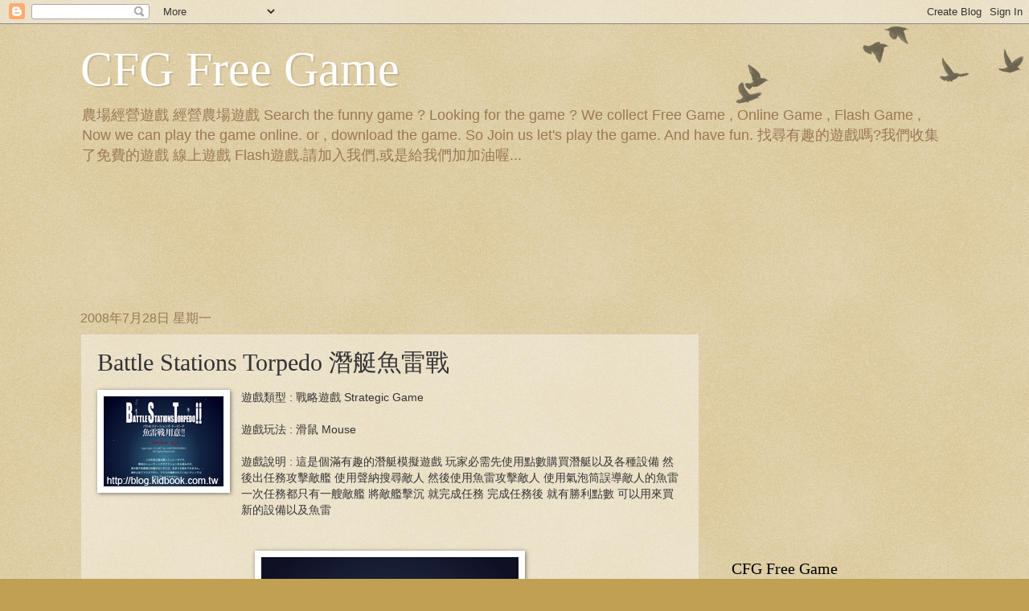

--- FILE ---
content_type: text/html; charset=UTF-8
request_url: http://711game.blogspot.com/2008/07/battle-stations-torpedo.html
body_size: 20084
content:
<!DOCTYPE html>
<html class='v2' dir='ltr' xmlns='http://www.w3.org/1999/xhtml' xmlns:b='http://www.google.com/2005/gml/b' xmlns:data='http://www.google.com/2005/gml/data' xmlns:expr='http://www.google.com/2005/gml/expr'>
<head>
<link href='https://www.blogger.com/static/v1/widgets/335934321-css_bundle_v2.css' rel='stylesheet' type='text/css'/>
<meta content='CWzgNpSPVQxjDbiKJBJBj-AUiCuYUx9f0TShSXyNqis' name='google-site-verification'/>
<meta content='IE=EmulateIE7' http-equiv='X-UA-Compatible'/>
<meta content='width=1100' name='viewport'/>
<meta content='text/html; charset=UTF-8' http-equiv='Content-Type'/>
<meta content='blogger' name='generator'/>
<link href='http://711game.blogspot.com/favicon.ico' rel='icon' type='image/x-icon'/>
<link href='http://711game.blogspot.com/2008/07/battle-stations-torpedo.html' rel='canonical'/>
<link rel="alternate" type="application/atom+xml" title="CFG Free Game - Atom" href="http://711game.blogspot.com/feeds/posts/default" />
<link rel="alternate" type="application/rss+xml" title="CFG Free Game - RSS" href="http://711game.blogspot.com/feeds/posts/default?alt=rss" />
<link rel="service.post" type="application/atom+xml" title="CFG Free Game - Atom" href="https://www.blogger.com/feeds/8313780250132953875/posts/default" />

<link rel="alternate" type="application/atom+xml" title="CFG Free Game - Atom" href="http://711game.blogspot.com/feeds/1046560162597372893/comments/default" />
<!--Can't find substitution for tag [blog.ieCssRetrofitLinks]-->
<link href='https://blogger.googleusercontent.com/img/b/R29vZ2xl/AVvXsEjcOegxgQ-xxzS7pggeNn1TEDuSVga629dmnxPqvjBlYi5jnVBHTpGZ0nlm3UutdxdiOYiSYu7i-lybaK4Hv8xJ7ycryMrzNx07-oc-p0FDuHqyEDOob_BBqNcx8tPmJsVx_xDRJp_NvhSu/s1600/Battle+Stations+Torpedo.jpg' rel='image_src'/>
<meta content='http://711game.blogspot.com/2008/07/battle-stations-torpedo.html' property='og:url'/>
<meta content='Battle Stations Torpedo 潛艇魚雷戰' property='og:title'/>
<meta content='  遊戲類型 : 戰略遊戲 Strategic Game    遊戲玩法 : 滑鼠 Mouse    遊戲說明 : 這是個滿有趣的潛艇模擬遊戲 玩家必需先使用點數購買潛艇以及各種設備 然後出任務攻擊敵艦 使用聲納搜尋敵人 然後使用魚雷攻擊敵人 使用氣泡筒誤導敵人的魚雷 一次任務都...' property='og:description'/>
<meta content='https://blogger.googleusercontent.com/img/b/R29vZ2xl/AVvXsEjcOegxgQ-xxzS7pggeNn1TEDuSVga629dmnxPqvjBlYi5jnVBHTpGZ0nlm3UutdxdiOYiSYu7i-lybaK4Hv8xJ7ycryMrzNx07-oc-p0FDuHqyEDOob_BBqNcx8tPmJsVx_xDRJp_NvhSu/w1200-h630-p-k-no-nu/Battle+Stations+Torpedo.jpg' property='og:image'/>
<title>CFG Free Game: Battle Stations Torpedo 潛艇魚雷戰</title>
<style id='page-skin-1' type='text/css'><!--
/*
-----------------------------------------------
Blogger Template Style
Name:     Watermark
Designer: Blogger
URL:      www.blogger.com
----------------------------------------------- */
/* Use this with templates/1ktemplate-*.html */
/* Content
----------------------------------------------- */
body {
font: normal normal 14px Arial, Tahoma, Helvetica, FreeSans, sans-serif;
color: #333333;
background: #c0a154 url(//www.blogblog.com/1kt/watermark/body_background_birds.png) repeat scroll top left;
}
html body .content-outer {
min-width: 0;
max-width: 100%;
width: 100%;
}
.content-outer {
font-size: 92%;
}
a:link {
text-decoration:none;
color: #cc3300;
}
a:visited {
text-decoration:none;
color: #993322;
}
a:hover {
text-decoration:underline;
color: #ff3300;
}
.body-fauxcolumns .cap-top {
margin-top: 30px;
background: transparent url(//www.blogblog.com/1kt/watermark/body_overlay_birds.png) no-repeat scroll top right;
height: 121px;
}
.content-inner {
padding: 0;
}
/* Header
----------------------------------------------- */
.header-inner .Header .titlewrapper,
.header-inner .Header .descriptionwrapper {
padding-left: 20px;
padding-right: 20px;
}
.Header h1 {
font: normal normal 60px Georgia, Utopia, 'Palatino Linotype', Palatino, serif;
color: #ffffff;
text-shadow: 2px 2px rgba(0, 0, 0, .1);
}
.Header h1 a {
color: #ffffff;
}
.Header .description {
font-size: 140%;
color: #997755;
}
/* Tabs
----------------------------------------------- */
.tabs-inner .section {
margin: 0 20px;
}
.tabs-inner .PageList, .tabs-inner .LinkList, .tabs-inner .Labels {
margin-left: -11px;
margin-right: -11px;
background-color: transparent;
border-top: 0 solid #ffffff;
border-bottom: 0 solid #ffffff;
-moz-box-shadow: 0 0 0 rgba(0, 0, 0, .3);
-webkit-box-shadow: 0 0 0 rgba(0, 0, 0, .3);
-goog-ms-box-shadow: 0 0 0 rgba(0, 0, 0, .3);
box-shadow: 0 0 0 rgba(0, 0, 0, .3);
}
.tabs-inner .PageList .widget-content,
.tabs-inner .LinkList .widget-content,
.tabs-inner .Labels .widget-content {
margin: -3px -11px;
background: transparent none  no-repeat scroll right;
}
.tabs-inner .widget ul {
padding: 2px 25px;
max-height: 34px;
background: transparent none no-repeat scroll left;
}
.tabs-inner .widget li {
border: none;
}
.tabs-inner .widget li a {
display: inline-block;
padding: .25em 1em;
font: normal normal 20px Georgia, Utopia, 'Palatino Linotype', Palatino, serif;
color: #cc3300;
border-right: 1px solid #c0a154;
}
.tabs-inner .widget li:first-child a {
border-left: 1px solid #c0a154;
}
.tabs-inner .widget li.selected a, .tabs-inner .widget li a:hover {
color: #000000;
}
/* Headings
----------------------------------------------- */
h2 {
font: normal normal 20px Georgia, Utopia, 'Palatino Linotype', Palatino, serif;
color: #000000;
margin: 0 0 .5em;
}
h2.date-header {
font: normal normal 16px Arial, Tahoma, Helvetica, FreeSans, sans-serif;
color: #997755;
}
/* Main
----------------------------------------------- */
.main-inner .column-center-inner,
.main-inner .column-left-inner,
.main-inner .column-right-inner {
padding: 0 5px;
}
.main-outer {
margin-top: 0;
background: transparent none no-repeat scroll top left;
}
.main-inner {
padding-top: 30px;
}
.main-cap-top {
position: relative;
}
.main-cap-top .cap-right {
position: absolute;
height: 0;
width: 100%;
bottom: 0;
background: transparent none repeat-x scroll bottom center;
}
.main-cap-top .cap-left {
position: absolute;
height: 245px;
width: 280px;
right: 0;
bottom: 0;
background: transparent none no-repeat scroll bottom left;
}
/* Posts
----------------------------------------------- */
.post-outer {
padding: 15px 20px;
margin: 0 0 25px;
background: transparent url(//www.blogblog.com/1kt/watermark/post_background_birds.png) repeat scroll top left;
_background-image: none;
border: dotted 1px #ccbb99;
-moz-box-shadow: 0 0 0 rgba(0, 0, 0, .1);
-webkit-box-shadow: 0 0 0 rgba(0, 0, 0, .1);
-goog-ms-box-shadow: 0 0 0 rgba(0, 0, 0, .1);
box-shadow: 0 0 0 rgba(0, 0, 0, .1);
}
h3.post-title {
font: normal normal 30px Georgia, Utopia, 'Palatino Linotype', Palatino, serif;
margin: 0;
}
.comments h4 {
font: normal normal 30px Georgia, Utopia, 'Palatino Linotype', Palatino, serif;
margin: 1em 0 0;
}
.post-body {
font-size: 105%;
line-height: 1.5;
position: relative;
}
.post-header {
margin: 0 0 1em;
color: #997755;
}
.post-footer {
margin: 10px 0 0;
padding: 10px 0 0;
color: #997755;
border-top: dashed 1px #777777;
}
#blog-pager {
font-size: 140%
}
#comments .comment-author {
padding-top: 1.5em;
border-top: dashed 1px #777777;
background-position: 0 1.5em;
}
#comments .comment-author:first-child {
padding-top: 0;
border-top: none;
}
.avatar-image-container {
margin: .2em 0 0;
}
/* Comments
----------------------------------------------- */
.comments .comments-content .icon.blog-author {
background-repeat: no-repeat;
background-image: url([data-uri]);
}
.comments .comments-content .loadmore a {
border-top: 1px solid #777777;
border-bottom: 1px solid #777777;
}
.comments .continue {
border-top: 2px solid #777777;
}
/* Widgets
----------------------------------------------- */
.widget ul, .widget #ArchiveList ul.flat {
padding: 0;
list-style: none;
}
.widget ul li, .widget #ArchiveList ul.flat li {
padding: .35em 0;
text-indent: 0;
border-top: dashed 1px #777777;
}
.widget ul li:first-child, .widget #ArchiveList ul.flat li:first-child {
border-top: none;
}
.widget .post-body ul {
list-style: disc;
}
.widget .post-body ul li {
border: none;
}
.widget .zippy {
color: #777777;
}
.post-body img, .post-body .tr-caption-container, .Profile img, .Image img,
.BlogList .item-thumbnail img {
padding: 5px;
background: #fff;
-moz-box-shadow: 1px 1px 5px rgba(0, 0, 0, .5);
-webkit-box-shadow: 1px 1px 5px rgba(0, 0, 0, .5);
-goog-ms-box-shadow: 1px 1px 5px rgba(0, 0, 0, .5);
box-shadow: 1px 1px 5px rgba(0, 0, 0, .5);
}
.post-body img, .post-body .tr-caption-container {
padding: 8px;
}
.post-body .tr-caption-container {
color: #333333;
}
.post-body .tr-caption-container img {
padding: 0;
background: transparent;
border: none;
-moz-box-shadow: 0 0 0 rgba(0, 0, 0, .1);
-webkit-box-shadow: 0 0 0 rgba(0, 0, 0, .1);
-goog-ms-box-shadow: 0 0 0 rgba(0, 0, 0, .1);
box-shadow: 0 0 0 rgba(0, 0, 0, .1);
}
/* Footer
----------------------------------------------- */
.footer-outer {
color:#ccbb99;
background: #330000 url(//www.blogblog.com/1kt/watermark/body_background_navigator.png) repeat scroll top left;
}
.footer-outer a {
color: #ff7755;
}
.footer-outer a:visited {
color: #dd5533;
}
.footer-outer a:hover {
color: #ff9977;
}
.footer-outer .widget h2 {
color: #eeddbb;
}
/* Mobile
----------------------------------------------- */
body.mobile  {
background-size: 100% auto;
}
.mobile .body-fauxcolumn-outer {
background: transparent none repeat scroll top left;
}
html .mobile .mobile-date-outer {
border-bottom: none;
background: transparent url(//www.blogblog.com/1kt/watermark/post_background_birds.png) repeat scroll top left;
_background-image: none;
margin-bottom: 10px;
}
.mobile .main-inner .date-outer {
padding: 0;
}
.mobile .main-inner .date-header {
margin: 10px;
}
.mobile .main-cap-top {
z-index: -1;
}
.mobile .content-outer {
font-size: 100%;
}
.mobile .post-outer {
padding: 10px;
}
.mobile .main-cap-top .cap-left {
background: transparent none no-repeat scroll bottom left;
}
.mobile .body-fauxcolumns .cap-top {
margin: 0;
}
.mobile-link-button {
background: transparent url(//www.blogblog.com/1kt/watermark/post_background_birds.png) repeat scroll top left;
}
.mobile-link-button a:link, .mobile-link-button a:visited {
color: #cc3300;
}
.mobile-index-date .date-header {
color: #997755;
}
.mobile-index-contents {
color: #333333;
}
.mobile .tabs-inner .section {
margin: 0;
}
.mobile .tabs-inner .PageList {
margin-left: 0;
margin-right: 0;
}
.mobile .tabs-inner .PageList .widget-content {
margin: 0;
color: #000000;
background: transparent url(//www.blogblog.com/1kt/watermark/post_background_birds.png) repeat scroll top left;
}
.mobile .tabs-inner .PageList .widget-content .pagelist-arrow {
border-left: 1px solid #c0a154;
}

--></style>
<style id='template-skin-1' type='text/css'><!--
body {
min-width: 1120px;
}
.content-outer, .content-fauxcolumn-outer, .region-inner {
min-width: 1120px;
max-width: 1120px;
_width: 1120px;
}
.main-inner .columns {
padding-left: 0;
padding-right: 310px;
}
.main-inner .fauxcolumn-center-outer {
left: 0;
right: 310px;
/* IE6 does not respect left and right together */
_width: expression(this.parentNode.offsetWidth -
parseInt("0") -
parseInt("310px") + 'px');
}
.main-inner .fauxcolumn-left-outer {
width: 0;
}
.main-inner .fauxcolumn-right-outer {
width: 310px;
}
.main-inner .column-left-outer {
width: 0;
right: 100%;
margin-left: -0;
}
.main-inner .column-right-outer {
width: 310px;
margin-right: -310px;
}
#layout {
min-width: 0;
}
#layout .content-outer {
min-width: 0;
width: 800px;
}
#layout .region-inner {
min-width: 0;
width: auto;
}
--></style>
<link href='https://www.blogger.com/dyn-css/authorization.css?targetBlogID=8313780250132953875&amp;zx=8248244c-0ee2-405c-b7b4-a6801632b4bc' media='none' onload='if(media!=&#39;all&#39;)media=&#39;all&#39;' rel='stylesheet'/><noscript><link href='https://www.blogger.com/dyn-css/authorization.css?targetBlogID=8313780250132953875&amp;zx=8248244c-0ee2-405c-b7b4-a6801632b4bc' rel='stylesheet'/></noscript>
<meta name='google-adsense-platform-account' content='ca-host-pub-1556223355139109'/>
<meta name='google-adsense-platform-domain' content='blogspot.com'/>

</head>
<body class='loading variant-birds'>
<div class='navbar section' id='navbar'><div class='widget Navbar' data-version='1' id='Navbar1'><script type="text/javascript">
    function setAttributeOnload(object, attribute, val) {
      if(window.addEventListener) {
        window.addEventListener('load',
          function(){ object[attribute] = val; }, false);
      } else {
        window.attachEvent('onload', function(){ object[attribute] = val; });
      }
    }
  </script>
<div id="navbar-iframe-container"></div>
<script type="text/javascript" src="https://apis.google.com/js/platform.js"></script>
<script type="text/javascript">
      gapi.load("gapi.iframes:gapi.iframes.style.bubble", function() {
        if (gapi.iframes && gapi.iframes.getContext) {
          gapi.iframes.getContext().openChild({
              url: 'https://www.blogger.com/navbar/8313780250132953875?po\x3d1046560162597372893\x26origin\x3dhttp://711game.blogspot.com',
              where: document.getElementById("navbar-iframe-container"),
              id: "navbar-iframe"
          });
        }
      });
    </script><script type="text/javascript">
(function() {
var script = document.createElement('script');
script.type = 'text/javascript';
script.src = '//pagead2.googlesyndication.com/pagead/js/google_top_exp.js';
var head = document.getElementsByTagName('head')[0];
if (head) {
head.appendChild(script);
}})();
</script>
</div></div>
<div class='body-fauxcolumns'>
<div class='fauxcolumn-outer body-fauxcolumn-outer'>
<div class='cap-top'>
<div class='cap-left'></div>
<div class='cap-right'></div>
</div>
<div class='fauxborder-left'>
<div class='fauxborder-right'></div>
<div class='fauxcolumn-inner'>
</div>
</div>
<div class='cap-bottom'>
<div class='cap-left'></div>
<div class='cap-right'></div>
</div>
</div>
</div>
<div class='content'>
<div class='content-fauxcolumns'>
<div class='fauxcolumn-outer content-fauxcolumn-outer'>
<div class='cap-top'>
<div class='cap-left'></div>
<div class='cap-right'></div>
</div>
<div class='fauxborder-left'>
<div class='fauxborder-right'></div>
<div class='fauxcolumn-inner'>
</div>
</div>
<div class='cap-bottom'>
<div class='cap-left'></div>
<div class='cap-right'></div>
</div>
</div>
</div>
<div class='content-outer'>
<div class='content-cap-top cap-top'>
<div class='cap-left'></div>
<div class='cap-right'></div>
</div>
<div class='fauxborder-left content-fauxborder-left'>
<div class='fauxborder-right content-fauxborder-right'></div>
<div class='content-inner'>
<header>
<div class='header-outer'>
<div class='header-cap-top cap-top'>
<div class='cap-left'></div>
<div class='cap-right'></div>
</div>
<div class='fauxborder-left header-fauxborder-left'>
<div class='fauxborder-right header-fauxborder-right'></div>
<div class='region-inner header-inner'>
<div class='header section' id='header'><div class='widget Header' data-version='1' id='Header1'>
<div id='header-inner'>
<div class='titlewrapper'>
<h1 class='title'>
<a href='http://711game.blogspot.com/'>
CFG Free Game
</a>
</h1>
</div>
<div class='descriptionwrapper'>
<p class='description'><span>農場經營遊戲 經營農場遊戲 Search the funny game ? Looking for the game ? We collect Free Game , Online Game , Flash Game , Now we can play the game online. or , download the game. So Join us let's play the game. And have fun.
找尋有趣的遊戲嗎?我們收集了免費的遊戲 線上遊戲 Flash遊戲.請加入我們,或是給我們加加油喔...</span></p>
</div>
</div>
</div></div>
</div>
</div>
<div class='header-cap-bottom cap-bottom'>
<div class='cap-left'></div>
<div class='cap-right'></div>
</div>
</div>
</header>
<div class='tabs-outer'>
<div class='tabs-cap-top cap-top'>
<div class='cap-left'></div>
<div class='cap-right'></div>
</div>
<div class='fauxborder-left tabs-fauxborder-left'>
<div class='fauxborder-right tabs-fauxborder-right'></div>
<div class='region-inner tabs-inner'>
<div class='tabs no-items section' id='crosscol'></div>
<div class='tabs no-items section' id='crosscol-overflow'></div>
</div>
</div>
<div class='tabs-cap-bottom cap-bottom'>
<div class='cap-left'></div>
<div class='cap-right'></div>
</div>
</div>
<div class='main-outer'>
<div class='main-cap-top cap-top'>
<div class='cap-left'></div>
<div class='cap-right'></div>
</div>
<div class='fauxborder-left main-fauxborder-left'>
<div class='fauxborder-right main-fauxborder-right'></div>
<div class='region-inner main-inner'>
<div class='columns fauxcolumns'>
<div class='fauxcolumn-outer fauxcolumn-center-outer'>
<div class='cap-top'>
<div class='cap-left'></div>
<div class='cap-right'></div>
</div>
<div class='fauxborder-left'>
<div class='fauxborder-right'></div>
<div class='fauxcolumn-inner'>
</div>
</div>
<div class='cap-bottom'>
<div class='cap-left'></div>
<div class='cap-right'></div>
</div>
</div>
<div class='fauxcolumn-outer fauxcolumn-left-outer'>
<div class='cap-top'>
<div class='cap-left'></div>
<div class='cap-right'></div>
</div>
<div class='fauxborder-left'>
<div class='fauxborder-right'></div>
<div class='fauxcolumn-inner'>
</div>
</div>
<div class='cap-bottom'>
<div class='cap-left'></div>
<div class='cap-right'></div>
</div>
</div>
<div class='fauxcolumn-outer fauxcolumn-right-outer'>
<div class='cap-top'>
<div class='cap-left'></div>
<div class='cap-right'></div>
</div>
<div class='fauxborder-left'>
<div class='fauxborder-right'></div>
<div class='fauxcolumn-inner'>
</div>
</div>
<div class='cap-bottom'>
<div class='cap-left'></div>
<div class='cap-right'></div>
</div>
</div>
<!-- corrects IE6 width calculation -->
<div class='columns-inner'>
<div class='column-center-outer'>
<div class='column-center-inner'>
<div class='main section' id='main'><div class='widget HTML' data-version='1' id='HTML3'>
<div class='widget-content'>
<iframe data-aa='652493' src='//ad.a-ads.com/652493?size=728x90' scrolling='no' style='width:728px; height:90px; border:0px; padding:0;overflow:hidden' allowtransparency='true'></iframe>
</div>
<div class='clear'></div>
</div><div class='widget Blog' data-version='1' id='Blog1'>
<div class='blog-posts hfeed'>

          <div class="date-outer">
        
<h2 class='date-header'><span>2008年7月28日 星期一</span></h2>

          <div class="date-posts">
        
<div class='post-outer'>
<div class='post hentry' itemscope='itemscope' itemtype='http://schema.org/BlogPosting'>
<a name='1046560162597372893'></a>
<h3 class='post-title entry-title' itemprop='name'>
Battle Stations Torpedo 潛艇魚雷戰
</h3>
<div class='post-header'>
<div class='post-header-line-1'></div>
</div>
<div class='post-body entry-content' id='post-body-1046560162597372893' itemprop='articleBody'>
<div class="separator" style="clear: both; text-align: center;">
<a href="https://blogger.googleusercontent.com/img/b/R29vZ2xl/AVvXsEjcOegxgQ-xxzS7pggeNn1TEDuSVga629dmnxPqvjBlYi5jnVBHTpGZ0nlm3UutdxdiOYiSYu7i-lybaK4Hv8xJ7ycryMrzNx07-oc-p0FDuHqyEDOob_BBqNcx8tPmJsVx_xDRJp_NvhSu/s1600/Battle+Stations+Torpedo.jpg" imageanchor="1" style="clear: left; cssfloat: left; float: left; margin-bottom: 1em; margin-right: 1em;"><img border="0" sca="true" src="https://blogger.googleusercontent.com/img/b/R29vZ2xl/AVvXsEjcOegxgQ-xxzS7pggeNn1TEDuSVga629dmnxPqvjBlYi5jnVBHTpGZ0nlm3UutdxdiOYiSYu7i-lybaK4Hv8xJ7ycryMrzNx07-oc-p0FDuHqyEDOob_BBqNcx8tPmJsVx_xDRJp_NvhSu/s1600/Battle+Stations+Torpedo.jpg" /></a></div>
遊戲類型 : 戰略遊戲 Strategic Game<br />
<br />
<div>
遊戲玩法 : 滑鼠 Mouse</div>
<br />
<div>
遊戲說明 : 這是個滿有趣的潛艇模擬遊戲 玩家必需先使用點數購買潛艇以及各種設備 然後出任務攻擊敵艦 使用聲納搜尋敵人 然後使用魚雷攻擊敵人 使用氣泡筒誤導敵人的魚雷 一次任務都只有一艘敵艦 將敵艦擊沉 就完成任務 完成任務後 就有勝利點數 可以用來買新的設備以及魚雷</div>
<br />
<div>
<a name="more"></a><br />
<div class="separator" style="clear: both; text-align: center;">
<a href="https://blogger.googleusercontent.com/img/b/R29vZ2xl/AVvXsEh0bjQe-AE5ygFsSQ_jGZ6gKxnZ3sE2zJd3j6ydTm-ysyGl680xLQzCEUcRSvxQlXu2x3DWHA4Q8X6XOIRwTNB4mdmE90bO9Az0WoS_0ezKOTbYsTede6z5lQwXRNDWZBZr4brQtxv7PJ-W/s1600/2008-07-12_100423.jpg" imageanchor="1" style="margin-left: 1em; margin-right: 1em;"><img border="0" height="320" sca="true" src="https://blogger.googleusercontent.com/img/b/R29vZ2xl/AVvXsEh0bjQe-AE5ygFsSQ_jGZ6gKxnZ3sE2zJd3j6ydTm-ysyGl680xLQzCEUcRSvxQlXu2x3DWHA4Q8X6XOIRwTNB4mdmE90bO9Az0WoS_0ezKOTbYsTede6z5lQwXRNDWZBZr4brQtxv7PJ-W/s320/2008-07-12_100423.jpg" width="320" /></a></div>
Control the sub after you purchased its pieces. Dive and surface as you launch torpedoes at enemies.<br />
<br />
<br />
<a class="more" href="http://blog.kidbook.com.tw/game/article.asp?id=380">Here to Play 遊戲連結...</a></div>
<div style='clear: both;'></div>
</div>
<div class='post-footer'>
<div class='post-footer-line post-footer-line-1'><span class='post-author vcard'>
張貼者&#65306;
<span class='fn'>
<a href='https://www.blogger.com/profile/10622124830021764565' itemprop='author' rel='author' title='author profile'>
FindSome
</a>
</span>
</span>
<span class='post-timestamp'>
於
<a class='timestamp-link' href='http://711game.blogspot.com/2008/07/battle-stations-torpedo.html' itemprop='url' rel='bookmark' title='permanent link'><abbr class='published' itemprop='datePublished' title='2008-07-28T07:21:00-07:00'>清晨7:21</abbr></a>
</span>
<span class='post-comment-link'>
</span>
<span class='post-icons'>
<span class='item-action'>
<a href='https://www.blogger.com/email-post/8313780250132953875/1046560162597372893' title='電子郵件發布'>
<img alt='' class='icon-action' height='13' src='http://img1.blogblog.com/img/icon18_email.gif' width='18'/>
</a>
</span>
<span class='item-control blog-admin pid-1347112513'>
<a href='https://www.blogger.com/post-edit.g?blogID=8313780250132953875&postID=1046560162597372893&from=pencil' title='編輯文章'>
<img alt='' class='icon-action' height='18' src='https://resources.blogblog.com/img/icon18_edit_allbkg.gif' width='18'/>
</a>
</span>
</span>
<div class='post-share-buttons goog-inline-block'>
<a class='goog-inline-block share-button sb-email' href='https://www.blogger.com/share-post.g?blogID=8313780250132953875&postID=1046560162597372893&target=email' target='_blank' title='以電子郵件傳送這篇文章'><span class='share-button-link-text'>以電子郵件傳送這篇文章</span></a><a class='goog-inline-block share-button sb-blog' href='https://www.blogger.com/share-post.g?blogID=8313780250132953875&postID=1046560162597372893&target=blog' onclick='window.open(this.href, "_blank", "height=270,width=475"); return false;' target='_blank' title='BlogThis！'><span class='share-button-link-text'>BlogThis&#65281;</span></a><a class='goog-inline-block share-button sb-twitter' href='https://www.blogger.com/share-post.g?blogID=8313780250132953875&postID=1046560162597372893&target=twitter' target='_blank' title='分享至 X'><span class='share-button-link-text'>分享至 X</span></a><a class='goog-inline-block share-button sb-facebook' href='https://www.blogger.com/share-post.g?blogID=8313780250132953875&postID=1046560162597372893&target=facebook' onclick='window.open(this.href, "_blank", "height=430,width=640"); return false;' target='_blank' title='分享至 Facebook'><span class='share-button-link-text'>分享至 Facebook</span></a><a class='goog-inline-block share-button sb-pinterest' href='https://www.blogger.com/share-post.g?blogID=8313780250132953875&postID=1046560162597372893&target=pinterest' target='_blank' title='分享到 Pinterest'><span class='share-button-link-text'>分享到 Pinterest</span></a>
</div>
</div>
<div class='post-footer-line post-footer-line-2'><span class='post-labels'>
標籤&#65306;
<a href='http://711game.blogspot.com/search/label/%E6%BD%9B%E8%89%87' rel='tag'>潛艇</a>,
<a href='http://711game.blogspot.com/search/label/%E7%B7%9A%E4%B8%8A%E6%88%B0%E7%95%A5%E9%81%8A%E6%88%B2' rel='tag'>線上戰略遊戲</a>
</span>
</div>
<div class='post-footer-line post-footer-line-3'><span class='post-location'>
</span>
</div>
</div>
</div>
<div class='comments' id='comments'>
<a name='comments'></a>
<h4>沒有留言:</h4>
<div id='Blog1_comments-block-wrapper'>
<dl class='avatar-comment-indent' id='comments-block'>
</dl>
</div>
<p class='comment-footer'>
<a href='https://www.blogger.com/comment/fullpage/post/8313780250132953875/1046560162597372893' onclick=''>張貼留言</a>
</p>
</div>
</div>

        </div></div>
      
</div>
<div class='blog-pager' id='blog-pager'>
<span id='blog-pager-newer-link'>
<a class='blog-pager-newer-link' href='http://711game.blogspot.com/2008/07/star-rebellion.html' id='Blog1_blog-pager-newer-link' title='較新的文章'>較新的文章</a>
</span>
<span id='blog-pager-older-link'>
<a class='blog-pager-older-link' href='http://711game.blogspot.com/2008/07/tiger-of-mysore.html' id='Blog1_blog-pager-older-link' title='較舊的文章'>較舊的文章</a>
</span>
<a class='home-link' href='http://711game.blogspot.com/'>首頁</a>
</div>
<div class='clear'></div>
<div class='post-feeds'>
<div class='feed-links'>
訂閱&#65306;
<a class='feed-link' href='http://711game.blogspot.com/feeds/1046560162597372893/comments/default' target='_blank' type='application/atom+xml'>張貼留言 (Atom)</a>
</div>
</div>
</div></div>
</div>
</div>
<div class='column-left-outer'>
<div class='column-left-inner'>
<aside>
</aside>
</div>
</div>
<div class='column-right-outer'>
<div class='column-right-inner'>
<aside>
<div class='sidebar section' id='sidebar-right-1'><div class='widget HTML' data-version='1' id='HTML5'>
<div class='widget-content'>
<iframe data-aa='652498' src='//ad.a-ads.com/652498?size=240x400' scrolling='no' style='width:240px; height:400px; border:0px; padding:0;overflow:hidden' allowtransparency='true'></iframe>
</div>
<div class='clear'></div>
</div><div class='widget Feed' data-version='1' id='Feed2'>
<h2>CFG Free Game</h2>
<div class='widget-content' id='Feed2_feedItemListDisplay'>
<span style='filter: alpha(25); opacity: 0.25;'>
<a href='http://711game.blogspot.com/feeds/posts/default'>載入中&#8230;</a>
</span>
</div>
<div class='clear'></div>
</div><div class='widget BlogSearch' data-version='1' id='BlogSearch1'>
<h2 class='title'>搜尋此網誌</h2>
<div class='widget-content'>
<div id='BlogSearch1_form'>
<form action='http://711game.blogspot.com/search' class='gsc-search-box' target='_top'>
<table cellpadding='0' cellspacing='0' class='gsc-search-box'>
<tbody>
<tr>
<td class='gsc-input'>
<input autocomplete='off' class='gsc-input' name='q' size='10' title='search' type='text' value=''/>
</td>
<td class='gsc-search-button'>
<input class='gsc-search-button' title='search' type='submit' value='搜尋'/>
</td>
</tr>
</tbody>
</table>
</form>
</div>
</div>
<div class='clear'></div>
</div><div class='widget PopularPosts' data-version='1' id='PopularPosts1'>
<h2>熱門文章</h2>
<div class='widget-content popular-posts'>
<ul>
<li>
<div class='item-content'>
<div class='item-thumbnail'>
<a href='http://711game.blogspot.com/2012/10/winnie-pooh-wallpaper-1-1.html' target='_blank'>
<img alt='' border='0' src='https://blogger.googleusercontent.com/img/b/R29vZ2xl/AVvXsEiicKrLeLnVh4_CeUC7meMEG9y0hoLhn-qL0OLnDY8lf71ula9SKGJ7lXcArgDyLqHUJoeRCYApfgCU6gKvGNpe5kjqB7a48ktKjYVV-JkEGdJmQLdbju3MXShn7S-1CFsYks1oLQm2Wcgs/w72-h72-p-k-no-nu/Winnie+the+Pooh+Wallpaper+1.jpg'/>
</a>
</div>
<div class='item-title'><a href='http://711game.blogspot.com/2012/10/winnie-pooh-wallpaper-1-1.html'>可愛圖案 Winnie the Pooh Wallpaper 1 小熊維尼電腦桌布 1</a></div>
<div class='item-snippet'> 可愛圖案 Winnie the Pooh Wallpaper 1 小熊維尼電腦桌布 1    </div>
</div>
<div style='clear: both;'></div>
</li>
<li>
<div class='item-content'>
<div class='item-thumbnail'>
<a href='http://711game.blogspot.com/2012/10/cute-cartoon-wallpaper-02-02.html' target='_blank'>
<img alt='' border='0' src='https://blogger.googleusercontent.com/img/b/R29vZ2xl/AVvXsEgiXiyC9h3cECJYoXJMidqa_kszs3VC9_tXrn4ULpLiHmQF7oY9oltt8AYtD6Fqpghm7FgHKSqJT4LsWqKWDnFLcR2IZjYRMSQBQ4D3WYfR7jpFsXeCLyhpVjM_2FWpq8m3u-8NProv-FEW/w72-h72-p-k-no-nu/Cute+Cartoon+Wallpaper2.jpg'/>
</a>
</div>
<div class='item-title'><a href='http://711game.blogspot.com/2012/10/cute-cartoon-wallpaper-02-02.html'>可愛圖案 Cute Cartoon Wallpaper 02 童年卡通可愛桌布 02</a></div>
<div class='item-snippet'> 可愛圖案 Cute Cartoon Wallpaper 02 童年卡通可愛桌布 02      </div>
</div>
<div style='clear: both;'></div>
</li>
<li>
<div class='item-content'>
<div class='item-thumbnail'>
<a href='http://711game.blogspot.com/2012/10/winnie-pooh-wallpaper-2-2.html' target='_blank'>
<img alt='' border='0' src='https://blogger.googleusercontent.com/img/b/R29vZ2xl/AVvXsEhXAte42iz0zYgpGNyzwdaKviasyjslUQ0uqx61PQJ4Pj5-z-BJyTiTEf0x-OnztTsT3giRM68rTBt4LVb45ZU6wQZ7nxcCo_QPhm00uQCBRTjsldiht4y1fEQSn9ud_2fmxI5CbbCqerCD/w72-h72-p-k-no-nu/Winnie+the+Pooh+Wallpaper+2.jpg'/>
</a>
</div>
<div class='item-title'><a href='http://711game.blogspot.com/2012/10/winnie-pooh-wallpaper-2-2.html'>可愛圖案 Winnie the Pooh Wallpaper 2 小熊維尼電腦桌布 2</a></div>
<div class='item-snippet'> 可愛圖案 Winnie the Pooh Wallpaper 2 小熊維尼電腦桌布 2      </div>
</div>
<div style='clear: both;'></div>
</li>
<li>
<div class='item-content'>
<div class='item-thumbnail'>
<a href='http://711game.blogspot.com/2016/08/wallpaper-007.html' target='_blank'>
<img alt='' border='0' src='https://blogger.googleusercontent.com/img/b/R29vZ2xl/AVvXsEh3_dewZAXsuWlvfVCTvM9joSK4391LeBLNXS2JkwGhTafvXT4nhzluyXryA6pVv6bBUXRqpsCkPnUtufH1dggI08-gDXB2bgAn3C_uO8n6kXkl6zV7FZ7BmXxiK26azw6PfCu0YI-9GcxX/w72-h72-p-k-no-nu/Wallpaper+%25E6%25A1%258C%25E5%25B8%2583+006-10+-+240.jpg'/>
</a>
</div>
<div class='item-title'><a href='http://711game.blogspot.com/2016/08/wallpaper-007.html'>WallPaper 桌布 007</a></div>
<div class='item-snippet'>WallPaper 桌布 007  </div>
</div>
<div style='clear: both;'></div>
</li>
<li>
<div class='item-content'>
<div class='item-thumbnail'>
<a href='http://711game.blogspot.com/2012/10/cute-cartoon-wallpaper-03-03.html' target='_blank'>
<img alt='' border='0' src='https://blogger.googleusercontent.com/img/b/R29vZ2xl/AVvXsEguWVC3-G8LzQER8f47oA4RjzVekVUQboVd0FkWKta6zATTdmIckDnWcWzOW_gVRWjPxnF8MkqeM1u61irm5IFzvq1KbNV3O0_vegQ33sHfL24BqYc8KNtINelY6qSaKA5OeEbrIWGrujKj/w72-h72-p-k-no-nu/Cute+Cartoon+Wallpaper3.jpg'/>
</a>
</div>
<div class='item-title'><a href='http://711game.blogspot.com/2012/10/cute-cartoon-wallpaper-03-03.html'>可愛圖案 Cute Cartoon Wallpaper 03 童年卡通可愛桌布 03</a></div>
<div class='item-snippet'> 可愛圖案 Cute Cartoon Wallpaper 03 童年卡通可愛桌布 03      </div>
</div>
<div style='clear: both;'></div>
</li>
<li>
<div class='item-content'>
<div class='item-thumbnail'>
<a href='http://711game.blogspot.com/2012/10/cute-cartoon-wallpaper-01-01.html' target='_blank'>
<img alt='' border='0' src='https://blogger.googleusercontent.com/img/b/R29vZ2xl/AVvXsEhqTRAeY3K4KTfB1o7rlibR4UiEDZg5Y_yhRGhL-RJ0qNZiOs2a6nxFdZqcE7LHKY7zMnkGzRFpfyNxQ5gxSnwM12Z0DMu3DmrxZVnSpL8O5zlfRz5vJ1cJHQ1s_VnrOIjksj2dBFk-Cw56/w72-h72-p-k-no-nu/Cute+Cartoon+Wallpaper.jpg'/>
</a>
</div>
<div class='item-title'><a href='http://711game.blogspot.com/2012/10/cute-cartoon-wallpaper-01-01.html'>可愛圖案 Cute Cartoon Wallpaper 01 童年卡通可愛桌布 01</a></div>
<div class='item-snippet'> 這是一些可愛圖案 Cute Cartoon Wallpaper 01 童年卡通可愛桌布 01      </div>
</div>
<div style='clear: both;'></div>
</li>
<li>
<div class='item-content'>
<div class='item-thumbnail'>
<a href='http://711game.blogspot.com/2012/10/ohne-dich-ist-alles-doof.html' target='_blank'>
<img alt='' border='0' src='https://blogger.googleusercontent.com/img/b/R29vZ2xl/AVvXsEi_sn7xrxvP09QNOhRkpewdoeR_usf4NDU03QIK5ZfE-wevnm7T4-7FTSpqZolgNgaRvMz8KmHOGQuO4gfWdzEb1t5MkQa2PDeCFUqYqTBWu27hSASUtaOvUiawDDAo4cDs93IO1dlA6p3a/w72-h72-p-k-no-nu/Ohne+Dich+alles+doof.jpg'/>
</a>
</div>
<div class='item-title'><a href='http://711game.blogspot.com/2012/10/ohne-dich-ist-alles-doof.html'>可愛圖案 Ohne Dich ist alles doof 沒有你 一切東西都是呆呆的</a></div>
<div class='item-snippet'>   可愛圖案 Ohne Dich ist alles doof 是德文 意思是 : 沒有你 一切東西都是呆呆的        這個系列的圖型看起來真的超可愛的 可愛的羊 在瑞士的德語區的許多商品上可以看見 明信片 ,杯子, T恤等等商品 圖上的小箭頭指向的是 畫面上的東西 如蝴...</div>
</div>
<div style='clear: both;'></div>
</li>
<li>
<div class='item-content'>
<div class='item-thumbnail'>
<a href='http://711game.blogspot.com/2007/12/blog-post.html' target='_blank'>
<img alt='' border='0' src='https://blogger.googleusercontent.com/img/b/R29vZ2xl/AVvXsEhh5-TFXFKWQdOSac2_lzozpxxnsyk0tcsCsVUfSALkOwUynY4KA2aGhtagSjBw63iQ80px5ZoEV7PFw4xFNJvvKBAqmnaIZefreLWvofwuBELCb4p8c0091Jbp_dJIdilr1r50s9qneKTN/w72-h72-p-k-no-nu/b20076229270.gif'/>
</a>
</div>
<div class='item-title'><a href='http://711game.blogspot.com/2007/12/blog-post.html'>四川省麻將</a></div>
<div class='item-snippet'> 四川省麻將是很有趣的遊戲喔~  玩法也很簡單  只找到相同的牌就可以消去   Here to play...   </div>
</div>
<div style='clear: both;'></div>
</li>
<li>
<div class='item-content'>
<div class='item-thumbnail'>
<a href='http://711game.blogspot.com/2007/12/actiongame-keyboard-mouse-wasd-here-to.html' target='_blank'>
<img alt='' border='0' src='https://blogger.googleusercontent.com/img/b/R29vZ2xl/AVvXsEjHEUU0-A-SwOXHH2cY4HVvFMKoVt7CroYgpA1GLQuw7HEIVuEgLVZdx9LetXTfjtpBiCMNxgLmne4d2r5tZcUuWpeRSPcueuYKzMwK93LJpfkS-3D9jCB_Oqm19i5pxNAkkWjYltXmKavH/w72-h72-p-k-no-nu/Tank.jpg'/>
</a>
</div>
<div class='item-title'><a href='http://711game.blogspot.com/2007/12/actiongame-keyboard-mouse-wasd-here-to.html'>Raging Steel 鋼鐵戰車</a></div>
<div class='item-snippet'>遊戲類型 : 射擊遊戲 ActionGame 遊戲玩法 : 鍵盤 KeyBoard + 滑鼠 Mouse 遊戲說明 : 這個遊戲的操控有點複雜 使用滑鼠操作砲塔的方向 與開砲 WASD四個鍵控制戰車行動的方向 或最好可以兩個人玩 一個控制車身 一個控制砲塔 否則一個人玩的時候常常...</div>
</div>
<div style='clear: both;'></div>
</li>
<li>
<div class='item-content'>
<div class='item-thumbnail'>
<a href='http://711game.blogspot.com/2007/12/final-fortress.html' target='_blank'>
<img alt='' border='0' src='https://blogger.googleusercontent.com/img/b/R29vZ2xl/AVvXsEhHIWqpsWlqzwFjWDXc978TllSBXK1N5GuRnKIx7dmvw026XtBCRdSDPgJtS0r3L1c9FUv9SBg5sm6HO04aDnD8Rsyh9CdGIFwarzy38EdFgffaoNXWHtEBnFAlwn5XTyPHA7x6ePBGXflj/w72-h72-p-k-no-nu/720071222202414.jpg'/>
</a>
</div>
<div class='item-title'><a href='http://711game.blogspot.com/2007/12/final-fortress.html'>Final Fortress 最後堡壘</a></div>
<div class='item-snippet'>遊戲類型 : 射擊遊戲 Shoot Game 遊戲玩法 : 滑鼠 Mouse 遊戲簡介 TOTALLY GAME 創作的一款射擊遊戲 - 最後的堡壘 Final Fortress&#65292;我軍將會鎮守在關卡中的固定區域&#65292;而敵軍在每一個關卡中會出動大量軍隊攻擊我方&#12290;我方除了主砲之外&#65292;還可以...</div>
</div>
<div style='clear: both;'></div>
</li>
</ul>
<div class='clear'></div>
</div>
</div><div class='widget HTML' data-version='1' id='HTML4'>
<div class='widget-content'>
<iframe data-aa='652495' src='//ad.a-ads.com/652495?size=240x400' scrolling='no' style='width:240px; height:400px; border:0px; padding:0;overflow:hidden' allowtransparency='true'></iframe>
</div>
<div class='clear'></div>
</div><div class='widget PageList' data-version='1' id='PageList1'>
<h2>Web Page 網頁連結</h2>
<div class='widget-content'>
<ul>
<li>
<a href='http://711game.blogspot.com/'>Back to HomePage 返回首頁</a>
</li>
</ul>
<div class='clear'></div>
</div>
</div><div class='widget Followers' data-version='1' id='Followers1'>
<h2 class='title'>Tracer</h2>
<div class='widget-content'>
<div id='Followers1-wrapper'>
<div style='margin-right:2px;'>
<div><script type="text/javascript" src="https://apis.google.com/js/platform.js"></script>
<div id="followers-iframe-container"></div>
<script type="text/javascript">
    window.followersIframe = null;
    function followersIframeOpen(url) {
      gapi.load("gapi.iframes", function() {
        if (gapi.iframes && gapi.iframes.getContext) {
          window.followersIframe = gapi.iframes.getContext().openChild({
            url: url,
            where: document.getElementById("followers-iframe-container"),
            messageHandlersFilter: gapi.iframes.CROSS_ORIGIN_IFRAMES_FILTER,
            messageHandlers: {
              '_ready': function(obj) {
                window.followersIframe.getIframeEl().height = obj.height;
              },
              'reset': function() {
                window.followersIframe.close();
                followersIframeOpen("https://www.blogger.com/followers/frame/8313780250132953875?colors\x3dCgt0cmFuc3BhcmVudBILdHJhbnNwYXJlbnQaByMzMzMzMzMiByNjYzMzMDAqC3RyYW5zcGFyZW50MgcjMDAwMDAwOgcjMzMzMzMzQgcjY2MzMzAwSgcjNzc3Nzc3UgcjY2MzMzAwWgt0cmFuc3BhcmVudA%3D%3D\x26pageSize\x3d21\x26hl\x3dzh-TW\x26origin\x3dhttp://711game.blogspot.com");
              },
              'open': function(url) {
                window.followersIframe.close();
                followersIframeOpen(url);
              }
            }
          });
        }
      });
    }
    followersIframeOpen("https://www.blogger.com/followers/frame/8313780250132953875?colors\x3dCgt0cmFuc3BhcmVudBILdHJhbnNwYXJlbnQaByMzMzMzMzMiByNjYzMzMDAqC3RyYW5zcGFyZW50MgcjMDAwMDAwOgcjMzMzMzMzQgcjY2MzMzAwSgcjNzc3Nzc3UgcjY2MzMzAwWgt0cmFuc3BhcmVudA%3D%3D\x26pageSize\x3d21\x26hl\x3dzh-TW\x26origin\x3dhttp://711game.blogspot.com");
  </script></div>
</div>
</div>
<div class='clear'></div>
</div>
</div><div class='widget LinkList' data-version='1' id='LinkList1'>
<h2>Links</h2>
<div class='widget-content'>
<ul>
<li><a href='http://blog.kidbook.com.tw/bububear'>Bu Bu Bear 布布熊</a></li>
<li><a href='http://blog.kidbook.com.tw/burgersu'>Burger Su 漢堡妹</a></li>
<li><a href='http://blog.kidbook.com.tw/lotsbears'>LOTSBEARS 高熊市</a></li>
</ul>
<div class='clear'></div>
</div>
</div><div class='widget BlogArchive' data-version='1' id='BlogArchive1'>
<h2>Archivo del blog</h2>
<div class='widget-content'>
<div id='ArchiveList'>
<div id='BlogArchive1_ArchiveList'>
<ul class='hierarchy'>
<li class='archivedate collapsed'>
<a class='toggle' href='javascript:void(0)'>
<span class='zippy'>

        &#9658;&#160;
      
</span>
</a>
<a class='post-count-link' href='http://711game.blogspot.com/2017/'>
2017
</a>
<span class='post-count' dir='ltr'>(2)</span>
<ul class='hierarchy'>
<li class='archivedate collapsed'>
<a class='toggle' href='javascript:void(0)'>
<span class='zippy'>

        &#9658;&#160;
      
</span>
</a>
<a class='post-count-link' href='http://711game.blogspot.com/2017/01/'>
1月
</a>
<span class='post-count' dir='ltr'>(2)</span>
</li>
</ul>
</li>
</ul>
<ul class='hierarchy'>
<li class='archivedate collapsed'>
<a class='toggle' href='javascript:void(0)'>
<span class='zippy'>

        &#9658;&#160;
      
</span>
</a>
<a class='post-count-link' href='http://711game.blogspot.com/2016/'>
2016
</a>
<span class='post-count' dir='ltr'>(17)</span>
<ul class='hierarchy'>
<li class='archivedate collapsed'>
<a class='toggle' href='javascript:void(0)'>
<span class='zippy'>

        &#9658;&#160;
      
</span>
</a>
<a class='post-count-link' href='http://711game.blogspot.com/2016/12/'>
12月
</a>
<span class='post-count' dir='ltr'>(1)</span>
</li>
</ul>
<ul class='hierarchy'>
<li class='archivedate collapsed'>
<a class='toggle' href='javascript:void(0)'>
<span class='zippy'>

        &#9658;&#160;
      
</span>
</a>
<a class='post-count-link' href='http://711game.blogspot.com/2016/11/'>
11月
</a>
<span class='post-count' dir='ltr'>(2)</span>
</li>
</ul>
<ul class='hierarchy'>
<li class='archivedate collapsed'>
<a class='toggle' href='javascript:void(0)'>
<span class='zippy'>

        &#9658;&#160;
      
</span>
</a>
<a class='post-count-link' href='http://711game.blogspot.com/2016/09/'>
9月
</a>
<span class='post-count' dir='ltr'>(2)</span>
</li>
</ul>
<ul class='hierarchy'>
<li class='archivedate collapsed'>
<a class='toggle' href='javascript:void(0)'>
<span class='zippy'>

        &#9658;&#160;
      
</span>
</a>
<a class='post-count-link' href='http://711game.blogspot.com/2016/08/'>
8月
</a>
<span class='post-count' dir='ltr'>(9)</span>
</li>
</ul>
<ul class='hierarchy'>
<li class='archivedate collapsed'>
<a class='toggle' href='javascript:void(0)'>
<span class='zippy'>

        &#9658;&#160;
      
</span>
</a>
<a class='post-count-link' href='http://711game.blogspot.com/2016/07/'>
7月
</a>
<span class='post-count' dir='ltr'>(3)</span>
</li>
</ul>
</li>
</ul>
<ul class='hierarchy'>
<li class='archivedate collapsed'>
<a class='toggle' href='javascript:void(0)'>
<span class='zippy'>

        &#9658;&#160;
      
</span>
</a>
<a class='post-count-link' href='http://711game.blogspot.com/2013/'>
2013
</a>
<span class='post-count' dir='ltr'>(5)</span>
<ul class='hierarchy'>
<li class='archivedate collapsed'>
<a class='toggle' href='javascript:void(0)'>
<span class='zippy'>

        &#9658;&#160;
      
</span>
</a>
<a class='post-count-link' href='http://711game.blogspot.com/2013/04/'>
4月
</a>
<span class='post-count' dir='ltr'>(1)</span>
</li>
</ul>
<ul class='hierarchy'>
<li class='archivedate collapsed'>
<a class='toggle' href='javascript:void(0)'>
<span class='zippy'>

        &#9658;&#160;
      
</span>
</a>
<a class='post-count-link' href='http://711game.blogspot.com/2013/03/'>
3月
</a>
<span class='post-count' dir='ltr'>(1)</span>
</li>
</ul>
<ul class='hierarchy'>
<li class='archivedate collapsed'>
<a class='toggle' href='javascript:void(0)'>
<span class='zippy'>

        &#9658;&#160;
      
</span>
</a>
<a class='post-count-link' href='http://711game.blogspot.com/2013/02/'>
2月
</a>
<span class='post-count' dir='ltr'>(3)</span>
</li>
</ul>
</li>
</ul>
<ul class='hierarchy'>
<li class='archivedate collapsed'>
<a class='toggle' href='javascript:void(0)'>
<span class='zippy'>

        &#9658;&#160;
      
</span>
</a>
<a class='post-count-link' href='http://711game.blogspot.com/2012/'>
2012
</a>
<span class='post-count' dir='ltr'>(53)</span>
<ul class='hierarchy'>
<li class='archivedate collapsed'>
<a class='toggle' href='javascript:void(0)'>
<span class='zippy'>

        &#9658;&#160;
      
</span>
</a>
<a class='post-count-link' href='http://711game.blogspot.com/2012/10/'>
10月
</a>
<span class='post-count' dir='ltr'>(9)</span>
</li>
</ul>
<ul class='hierarchy'>
<li class='archivedate collapsed'>
<a class='toggle' href='javascript:void(0)'>
<span class='zippy'>

        &#9658;&#160;
      
</span>
</a>
<a class='post-count-link' href='http://711game.blogspot.com/2012/09/'>
9月
</a>
<span class='post-count' dir='ltr'>(1)</span>
</li>
</ul>
<ul class='hierarchy'>
<li class='archivedate collapsed'>
<a class='toggle' href='javascript:void(0)'>
<span class='zippy'>

        &#9658;&#160;
      
</span>
</a>
<a class='post-count-link' href='http://711game.blogspot.com/2012/08/'>
8月
</a>
<span class='post-count' dir='ltr'>(2)</span>
</li>
</ul>
<ul class='hierarchy'>
<li class='archivedate collapsed'>
<a class='toggle' href='javascript:void(0)'>
<span class='zippy'>

        &#9658;&#160;
      
</span>
</a>
<a class='post-count-link' href='http://711game.blogspot.com/2012/07/'>
7月
</a>
<span class='post-count' dir='ltr'>(7)</span>
</li>
</ul>
<ul class='hierarchy'>
<li class='archivedate collapsed'>
<a class='toggle' href='javascript:void(0)'>
<span class='zippy'>

        &#9658;&#160;
      
</span>
</a>
<a class='post-count-link' href='http://711game.blogspot.com/2012/02/'>
2月
</a>
<span class='post-count' dir='ltr'>(15)</span>
</li>
</ul>
<ul class='hierarchy'>
<li class='archivedate collapsed'>
<a class='toggle' href='javascript:void(0)'>
<span class='zippy'>

        &#9658;&#160;
      
</span>
</a>
<a class='post-count-link' href='http://711game.blogspot.com/2012/01/'>
1月
</a>
<span class='post-count' dir='ltr'>(19)</span>
</li>
</ul>
</li>
</ul>
<ul class='hierarchy'>
<li class='archivedate collapsed'>
<a class='toggle' href='javascript:void(0)'>
<span class='zippy'>

        &#9658;&#160;
      
</span>
</a>
<a class='post-count-link' href='http://711game.blogspot.com/2011/'>
2011
</a>
<span class='post-count' dir='ltr'>(11)</span>
<ul class='hierarchy'>
<li class='archivedate collapsed'>
<a class='toggle' href='javascript:void(0)'>
<span class='zippy'>

        &#9658;&#160;
      
</span>
</a>
<a class='post-count-link' href='http://711game.blogspot.com/2011/09/'>
9月
</a>
<span class='post-count' dir='ltr'>(2)</span>
</li>
</ul>
<ul class='hierarchy'>
<li class='archivedate collapsed'>
<a class='toggle' href='javascript:void(0)'>
<span class='zippy'>

        &#9658;&#160;
      
</span>
</a>
<a class='post-count-link' href='http://711game.blogspot.com/2011/07/'>
7月
</a>
<span class='post-count' dir='ltr'>(8)</span>
</li>
</ul>
<ul class='hierarchy'>
<li class='archivedate collapsed'>
<a class='toggle' href='javascript:void(0)'>
<span class='zippy'>

        &#9658;&#160;
      
</span>
</a>
<a class='post-count-link' href='http://711game.blogspot.com/2011/01/'>
1月
</a>
<span class='post-count' dir='ltr'>(1)</span>
</li>
</ul>
</li>
</ul>
<ul class='hierarchy'>
<li class='archivedate collapsed'>
<a class='toggle' href='javascript:void(0)'>
<span class='zippy'>

        &#9658;&#160;
      
</span>
</a>
<a class='post-count-link' href='http://711game.blogspot.com/2010/'>
2010
</a>
<span class='post-count' dir='ltr'>(5)</span>
<ul class='hierarchy'>
<li class='archivedate collapsed'>
<a class='toggle' href='javascript:void(0)'>
<span class='zippy'>

        &#9658;&#160;
      
</span>
</a>
<a class='post-count-link' href='http://711game.blogspot.com/2010/12/'>
12月
</a>
<span class='post-count' dir='ltr'>(1)</span>
</li>
</ul>
<ul class='hierarchy'>
<li class='archivedate collapsed'>
<a class='toggle' href='javascript:void(0)'>
<span class='zippy'>

        &#9658;&#160;
      
</span>
</a>
<a class='post-count-link' href='http://711game.blogspot.com/2010/11/'>
11月
</a>
<span class='post-count' dir='ltr'>(4)</span>
</li>
</ul>
</li>
</ul>
<ul class='hierarchy'>
<li class='archivedate collapsed'>
<a class='toggle' href='javascript:void(0)'>
<span class='zippy'>

        &#9658;&#160;
      
</span>
</a>
<a class='post-count-link' href='http://711game.blogspot.com/2009/'>
2009
</a>
<span class='post-count' dir='ltr'>(45)</span>
<ul class='hierarchy'>
<li class='archivedate collapsed'>
<a class='toggle' href='javascript:void(0)'>
<span class='zippy'>

        &#9658;&#160;
      
</span>
</a>
<a class='post-count-link' href='http://711game.blogspot.com/2009/09/'>
9月
</a>
<span class='post-count' dir='ltr'>(4)</span>
</li>
</ul>
<ul class='hierarchy'>
<li class='archivedate collapsed'>
<a class='toggle' href='javascript:void(0)'>
<span class='zippy'>

        &#9658;&#160;
      
</span>
</a>
<a class='post-count-link' href='http://711game.blogspot.com/2009/08/'>
8月
</a>
<span class='post-count' dir='ltr'>(4)</span>
</li>
</ul>
<ul class='hierarchy'>
<li class='archivedate collapsed'>
<a class='toggle' href='javascript:void(0)'>
<span class='zippy'>

        &#9658;&#160;
      
</span>
</a>
<a class='post-count-link' href='http://711game.blogspot.com/2009/07/'>
7月
</a>
<span class='post-count' dir='ltr'>(14)</span>
</li>
</ul>
<ul class='hierarchy'>
<li class='archivedate collapsed'>
<a class='toggle' href='javascript:void(0)'>
<span class='zippy'>

        &#9658;&#160;
      
</span>
</a>
<a class='post-count-link' href='http://711game.blogspot.com/2009/06/'>
6月
</a>
<span class='post-count' dir='ltr'>(23)</span>
</li>
</ul>
</li>
</ul>
<ul class='hierarchy'>
<li class='archivedate expanded'>
<a class='toggle' href='javascript:void(0)'>
<span class='zippy toggle-open'>

        &#9660;&#160;
      
</span>
</a>
<a class='post-count-link' href='http://711game.blogspot.com/2008/'>
2008
</a>
<span class='post-count' dir='ltr'>(17)</span>
<ul class='hierarchy'>
<li class='archivedate collapsed'>
<a class='toggle' href='javascript:void(0)'>
<span class='zippy'>

        &#9658;&#160;
      
</span>
</a>
<a class='post-count-link' href='http://711game.blogspot.com/2008/12/'>
12月
</a>
<span class='post-count' dir='ltr'>(1)</span>
</li>
</ul>
<ul class='hierarchy'>
<li class='archivedate expanded'>
<a class='toggle' href='javascript:void(0)'>
<span class='zippy toggle-open'>

        &#9660;&#160;
      
</span>
</a>
<a class='post-count-link' href='http://711game.blogspot.com/2008/07/'>
7月
</a>
<span class='post-count' dir='ltr'>(7)</span>
<ul class='posts'>
<li><a href='http://711game.blogspot.com/2008/07/star-rebellion.html'>Star Rebellion 星球叛亂</a></li>
<li><a href='http://711game.blogspot.com/2008/07/battle-stations-torpedo.html'>Battle Stations Torpedo 潛艇魚雷戰</a></li>
<li><a href='http://711game.blogspot.com/2008/07/tiger-of-mysore.html'>The Tiger of MySore 邁索爾之虎</a></li>
<li><a href='http://711game.blogspot.com/2008/07/pazzo-francesco.html'>Pazzo Francesco 帕洛的冒險</a></li>
<li><a href='http://711game.blogspot.com/2008/07/pirate-barrel10a.html'>Pirate Barrel10a 高熊市布布熊海盜桶</a></li>
<li><a href='http://711game.blogspot.com/2008/07/blog-post.html'>楓之谷 海怒斯之役</a></li>
<li><a href='http://711game.blogspot.com/2008/07/privateer-victoria-14-14.html'>Privateer Victoria 1.4 大航海時代 1.4</a></li>
</ul>
</li>
</ul>
<ul class='hierarchy'>
<li class='archivedate collapsed'>
<a class='toggle' href='javascript:void(0)'>
<span class='zippy'>

        &#9658;&#160;
      
</span>
</a>
<a class='post-count-link' href='http://711game.blogspot.com/2008/06/'>
6月
</a>
<span class='post-count' dir='ltr'>(9)</span>
</li>
</ul>
</li>
</ul>
<ul class='hierarchy'>
<li class='archivedate collapsed'>
<a class='toggle' href='javascript:void(0)'>
<span class='zippy'>

        &#9658;&#160;
      
</span>
</a>
<a class='post-count-link' href='http://711game.blogspot.com/2007/'>
2007
</a>
<span class='post-count' dir='ltr'>(91)</span>
<ul class='hierarchy'>
<li class='archivedate collapsed'>
<a class='toggle' href='javascript:void(0)'>
<span class='zippy'>

        &#9658;&#160;
      
</span>
</a>
<a class='post-count-link' href='http://711game.blogspot.com/2007/12/'>
12月
</a>
<span class='post-count' dir='ltr'>(91)</span>
</li>
</ul>
</li>
</ul>
</div>
</div>
<div class='clear'></div>
</div>
</div>
<div class='widget Label' data-version='1' id='Label1'>
<h2>Tags</h2>
<div class='widget-content cloud-label-widget-content'>
<span class='label-size label-size-5'>
<a dir='ltr' href='http://711game.blogspot.com/search/label/game'>game</a>
<span class='label-count' dir='ltr'>(91)</span>
</span>
<span class='label-size label-size-5'>
<a dir='ltr' href='http://711game.blogspot.com/search/label/free'>free</a>
<span class='label-count' dir='ltr'>(82)</span>
</span>
<span class='label-size label-size-5'>
<a dir='ltr' href='http://711game.blogspot.com/search/label/%E5%85%8D%E8%B2%BB'>免費</a>
<span class='label-count' dir='ltr'>(76)</span>
</span>
<span class='label-size label-size-5'>
<a dir='ltr' href='http://711game.blogspot.com/search/label/%E9%81%8A%E6%88%B2'>遊戲</a>
<span class='label-count' dir='ltr'>(71)</span>
</span>
<span class='label-size label-size-3'>
<a dir='ltr' href='http://711game.blogspot.com/search/label/%E5%8F%AF%E6%84%9B%E5%9C%96%E6%A1%88'>可愛圖案</a>
<span class='label-count' dir='ltr'>(15)</span>
</span>
<span class='label-size label-size-3'>
<a dir='ltr' href='http://711game.blogspot.com/search/label/%E5%8F%AF%E6%84%9B'>可愛</a>
<span class='label-count' dir='ltr'>(13)</span>
</span>
<span class='label-size label-size-3'>
<a dir='ltr' href='http://711game.blogspot.com/search/label/%E6%88%B0%E7%95%A5'>戰略</a>
<span class='label-count' dir='ltr'>(13)</span>
</span>
<span class='label-size label-size-3'>
<a dir='ltr' href='http://711game.blogspot.com/search/label/%E7%B6%93%E7%87%9F'>經營</a>
<span class='label-count' dir='ltr'>(13)</span>
</span>
<span class='label-size label-size-3'>
<a dir='ltr' href='http://711game.blogspot.com/search/label/%E5%B0%84%E6%93%8A'>射擊</a>
<span class='label-count' dir='ltr'>(12)</span>
</span>
<span class='label-size label-size-3'>
<a dir='ltr' href='http://711game.blogspot.com/search/label/%E5%9C%96%E6%A1%88'>圖案</a>
<span class='label-count' dir='ltr'>(11)</span>
</span>
<span class='label-size label-size-3'>
<a dir='ltr' href='http://711game.blogspot.com/search/label/Strategy'>Strategy</a>
<span class='label-count' dir='ltr'>(10)</span>
</span>
<span class='label-size label-size-3'>
<a dir='ltr' href='http://711game.blogspot.com/search/label/%E5%86%92%E9%9A%AA'>冒險</a>
<span class='label-count' dir='ltr'>(10)</span>
</span>
<span class='label-size label-size-3'>
<a dir='ltr' href='http://711game.blogspot.com/search/label/%E7%9B%8A%E6%99%BA'>益智</a>
<span class='label-count' dir='ltr'>(10)</span>
</span>
<span class='label-size label-size-3'>
<a dir='ltr' href='http://711game.blogspot.com/search/label/%E7%B7%9A%E4%B8%8A%E5%B0%84%E6%93%8A%E9%81%8A%E6%88%B2'>線上射擊遊戲</a>
<span class='label-count' dir='ltr'>(10)</span>
</span>
<span class='label-size label-size-3'>
<a dir='ltr' href='http://711game.blogspot.com/search/label/shoot'>shoot</a>
<span class='label-count' dir='ltr'>(9)</span>
</span>
<span class='label-size label-size-3'>
<a dir='ltr' href='http://711game.blogspot.com/search/label/war'>war</a>
<span class='label-count' dir='ltr'>(9)</span>
</span>
<span class='label-size label-size-3'>
<a dir='ltr' href='http://711game.blogspot.com/search/label/%E9%81%8B%E5%8B%95'>運動</a>
<span class='label-count' dir='ltr'>(9)</span>
</span>
<span class='label-size label-size-3'>
<a dir='ltr' href='http://711game.blogspot.com/search/label/action'>action</a>
<span class='label-count' dir='ltr'>(8)</span>
</span>
<span class='label-size label-size-3'>
<a dir='ltr' href='http://711game.blogspot.com/search/label/adventure'>adventure</a>
<span class='label-count' dir='ltr'>(8)</span>
</span>
<span class='label-size label-size-3'>
<a dir='ltr' href='http://711game.blogspot.com/search/label/Android'>Android</a>
<span class='label-count' dir='ltr'>(7)</span>
</span>
<span class='label-size label-size-3'>
<a dir='ltr' href='http://711game.blogspot.com/search/label/Quick'>Quick</a>
<span class='label-count' dir='ltr'>(7)</span>
</span>
<span class='label-size label-size-3'>
<a dir='ltr' href='http://711game.blogspot.com/search/label/%E5%8B%95%E4%BD%9C'>動作</a>
<span class='label-count' dir='ltr'>(7)</span>
</span>
<span class='label-size label-size-3'>
<a dir='ltr' href='http://711game.blogspot.com/search/label/cute'>cute</a>
<span class='label-count' dir='ltr'>(6)</span>
</span>
<span class='label-size label-size-3'>
<a dir='ltr' href='http://711game.blogspot.com/search/label/%E4%B8%AD%E4%B8%96%E7%B4%802'>中世紀2</a>
<span class='label-count' dir='ltr'>(6)</span>
</span>
<span class='label-size label-size-3'>
<a dir='ltr' href='http://711game.blogspot.com/search/label/%E5%85%A8%E9%9D%A2%E6%88%B0%E7%88%AD'>全面戰爭</a>
<span class='label-count' dir='ltr'>(6)</span>
</span>
<span class='label-size label-size-3'>
<a dir='ltr' href='http://711game.blogspot.com/search/label/%E9%BA%BB%E5%B0%87'>麻將</a>
<span class='label-count' dir='ltr'>(6)</span>
</span>
<span class='label-size label-size-2'>
<a dir='ltr' href='http://711game.blogspot.com/search/label/Puzzle'>Puzzle</a>
<span class='label-count' dir='ltr'>(5)</span>
</span>
<span class='label-size label-size-2'>
<a dir='ltr' href='http://711game.blogspot.com/search/label/%E6%A1%8C%E5%B8%83'>桌布</a>
<span class='label-count' dir='ltr'>(5)</span>
</span>
<span class='label-size label-size-2'>
<a dir='ltr' href='http://711game.blogspot.com/search/label/%E9%80%A3%E9%80%A3%E7%9C%8B'>連連看</a>
<span class='label-count' dir='ltr'>(5)</span>
</span>
<span class='label-size label-size-2'>
<a dir='ltr' href='http://711game.blogspot.com/search/label/games'>games</a>
<span class='label-count' dir='ltr'>(4)</span>
</span>
<span class='label-size label-size-2'>
<a dir='ltr' href='http://711game.blogspot.com/search/label/%E5%B0%8F%E9%81%8A%E6%88%B2'>小遊戲</a>
<span class='label-count' dir='ltr'>(4)</span>
</span>
<span class='label-size label-size-2'>
<a dir='ltr' href='http://711game.blogspot.com/search/label/%E7%9B%8A%E6%99%BA%E9%81%8A%E6%88%B2'>益智遊戲</a>
<span class='label-count' dir='ltr'>(4)</span>
</span>
<span class='label-size label-size-2'>
<a dir='ltr' href='http://711game.blogspot.com/search/label/%E7%B7%9A%E4%B8%8A%E6%88%B0%E7%95%A5%E9%81%8A%E6%88%B2'>線上戰略遊戲</a>
<span class='label-count' dir='ltr'>(4)</span>
</span>
<span class='label-size label-size-2'>
<a dir='ltr' href='http://711game.blogspot.com/search/label/%E9%AA%B0%E5%AD%90'>骰子</a>
<span class='label-count' dir='ltr'>(4)</span>
</span>
<span class='label-size label-size-2'>
<a dir='ltr' href='http://711game.blogspot.com/search/label/Design'>Design</a>
<span class='label-count' dir='ltr'>(3)</span>
</span>
<span class='label-size label-size-2'>
<a dir='ltr' href='http://711game.blogspot.com/search/label/Free%20Apple%20App'>Free Apple App</a>
<span class='label-count' dir='ltr'>(3)</span>
</span>
<span class='label-size label-size-2'>
<a dir='ltr' href='http://711game.blogspot.com/search/label/Shooting'>Shooting</a>
<span class='label-count' dir='ltr'>(3)</span>
</span>
<span class='label-size label-size-2'>
<a dir='ltr' href='http://711game.blogspot.com/search/label/Zombie'>Zombie</a>
<span class='label-count' dir='ltr'>(3)</span>
</span>
<span class='label-size label-size-2'>
<a dir='ltr' href='http://711game.blogspot.com/search/label/wallpapers'>wallpapers</a>
<span class='label-count' dir='ltr'>(3)</span>
</span>
<span class='label-size label-size-2'>
<a dir='ltr' href='http://711game.blogspot.com/search/label/%E5%8D%A1%E9%80%9A%E4%BA%BA%E7%89%A9'>卡通人物</a>
<span class='label-count' dir='ltr'>(3)</span>
</span>
<span class='label-size label-size-2'>
<a dir='ltr' href='http://711game.blogspot.com/search/label/%E5%8F%8D%E6%87%89'>反應</a>
<span class='label-count' dir='ltr'>(3)</span>
</span>
<span class='label-size label-size-2'>
<a dir='ltr' href='http://711game.blogspot.com/search/label/%E6%B6%88%E6%B6%88%E6%A8%82'>消消樂</a>
<span class='label-count' dir='ltr'>(3)</span>
</span>
<span class='label-size label-size-2'>
<a dir='ltr' href='http://711game.blogspot.com/search/label/%E7%B6%93%E7%87%9F%E8%BE%B2%E5%A0%B4%E9%81%8A%E6%88%B2'>經營農場遊戲</a>
<span class='label-count' dir='ltr'>(3)</span>
</span>
<span class='label-size label-size-2'>
<a dir='ltr' href='http://711game.blogspot.com/search/label/%E9%A4%8A%E6%88%90'>養成</a>
<span class='label-count' dir='ltr'>(3)</span>
</span>
<span class='label-size label-size-2'>
<a dir='ltr' href='http://711game.blogspot.com/search/label/Blog'>Blog</a>
<span class='label-count' dir='ltr'>(2)</span>
</span>
<span class='label-size label-size-2'>
<a dir='ltr' href='http://711game.blogspot.com/search/label/Business'>Business</a>
<span class='label-count' dir='ltr'>(2)</span>
</span>
<span class='label-size label-size-2'>
<a dir='ltr' href='http://711game.blogspot.com/search/label/Defend'>Defend</a>
<span class='label-count' dir='ltr'>(2)</span>
</span>
<span class='label-size label-size-2'>
<a dir='ltr' href='http://711game.blogspot.com/search/label/Insectonator'>Insectonator</a>
<span class='label-count' dir='ltr'>(2)</span>
</span>
<span class='label-size label-size-2'>
<a dir='ltr' href='http://711game.blogspot.com/search/label/Mahjong%20Connect'>Mahjong Connect</a>
<span class='label-count' dir='ltr'>(2)</span>
</span>
<span class='label-size label-size-2'>
<a dir='ltr' href='http://711game.blogspot.com/search/label/baseball'>baseball</a>
<span class='label-count' dir='ltr'>(2)</span>
</span>
<span class='label-size label-size-2'>
<a dir='ltr' href='http://711game.blogspot.com/search/label/biness'>biness</a>
<span class='label-count' dir='ltr'>(2)</span>
</span>
<span class='label-size label-size-2'>
<a dir='ltr' href='http://711game.blogspot.com/search/label/bitcoin'>bitcoin</a>
<span class='label-count' dir='ltr'>(2)</span>
</span>
<span class='label-size label-size-2'>
<a dir='ltr' href='http://711game.blogspot.com/search/label/cartoon'>cartoon</a>
<span class='label-count' dir='ltr'>(2)</span>
</span>
<span class='label-size label-size-2'>
<a dir='ltr' href='http://711game.blogspot.com/search/label/flash'>flash</a>
<span class='label-count' dir='ltr'>(2)</span>
</span>
<span class='label-size label-size-2'>
<a dir='ltr' href='http://711game.blogspot.com/search/label/pictures'>pictures</a>
<span class='label-count' dir='ltr'>(2)</span>
</span>
<span class='label-size label-size-2'>
<a dir='ltr' href='http://711game.blogspot.com/search/label/ranging'>ranging</a>
<span class='label-count' dir='ltr'>(2)</span>
</span>
<span class='label-size label-size-2'>
<a dir='ltr' href='http://711game.blogspot.com/search/label/sport'>sport</a>
<span class='label-count' dir='ltr'>(2)</span>
</span>
<span class='label-size label-size-2'>
<a dir='ltr' href='http://711game.blogspot.com/search/label/steel'>steel</a>
<span class='label-count' dir='ltr'>(2)</span>
</span>
<span class='label-size label-size-2'>
<a dir='ltr' href='http://711game.blogspot.com/search/label/strike'>strike</a>
<span class='label-count' dir='ltr'>(2)</span>
</span>
<span class='label-size label-size-2'>
<a dir='ltr' href='http://711game.blogspot.com/search/label/%E4%BF%9D%E8%A1%9B'>保衛</a>
<span class='label-count' dir='ltr'>(2)</span>
</span>
<span class='label-size label-size-2'>
<a dir='ltr' href='http://711game.blogspot.com/search/label/%E6%88%B0%E8%BB%8A'>戰車</a>
<span class='label-count' dir='ltr'>(2)</span>
</span>
<span class='label-size label-size-2'>
<a dir='ltr' href='http://711game.blogspot.com/search/label/%E6%89%93%E7%A3%9A%E5%A1%8A'>打磚塊</a>
<span class='label-count' dir='ltr'>(2)</span>
</span>
<span class='label-size label-size-2'>
<a dir='ltr' href='http://711game.blogspot.com/search/label/%E6%A3%8B%E9%A1%9E'>棋類</a>
<span class='label-count' dir='ltr'>(2)</span>
</span>
<span class='label-size label-size-2'>
<a dir='ltr' href='http://711game.blogspot.com/search/label/%E6%A3%92%E7%90%83'>棒球</a>
<span class='label-count' dir='ltr'>(2)</span>
</span>
<span class='label-size label-size-2'>
<a dir='ltr' href='http://711game.blogspot.com/search/label/%E6%AE%AD%E5%B1%8D'>殭屍</a>
<span class='label-count' dir='ltr'>(2)</span>
</span>
<span class='label-size label-size-2'>
<a dir='ltr' href='http://711game.blogspot.com/search/label/%E6%B5%B7%E7%9B%9C'>海盜</a>
<span class='label-count' dir='ltr'>(2)</span>
</span>
<span class='label-size label-size-2'>
<a dir='ltr' href='http://711game.blogspot.com/search/label/%E6%BB%91%E9%BC%A0'>滑鼠</a>
<span class='label-count' dir='ltr'>(2)</span>
</span>
<span class='label-size label-size-2'>
<a dir='ltr' href='http://711game.blogspot.com/search/label/%E6%BC%A2%E5%A0%A1'>漢堡</a>
<span class='label-count' dir='ltr'>(2)</span>
</span>
<span class='label-size label-size-2'>
<a dir='ltr' href='http://711game.blogspot.com/search/label/%E7%90%83%E8%B3%BD'>球賽</a>
<span class='label-count' dir='ltr'>(2)</span>
</span>
<span class='label-size label-size-2'>
<a dir='ltr' href='http://711game.blogspot.com/search/label/%E7%A9%BA%E6%88%B0'>空戰</a>
<span class='label-count' dir='ltr'>(2)</span>
</span>
<span class='label-size label-size-2'>
<a dir='ltr' href='http://711game.blogspot.com/search/label/%E7%B7%9A%E4%B8%8A%E5%86%92%E9%9A%AA%E9%81%8A%E6%88%B2'>線上冒險遊戲</a>
<span class='label-count' dir='ltr'>(2)</span>
</span>
<span class='label-size label-size-2'>
<a dir='ltr' href='http://711game.blogspot.com/search/label/%E7%BE%85%E9%A6%AC'>羅馬</a>
<span class='label-count' dir='ltr'>(2)</span>
</span>
<span class='label-size label-size-2'>
<a dir='ltr' href='http://711game.blogspot.com/search/label/%E8%BE%B2%E5%A0%B4'>農場</a>
<span class='label-count' dir='ltr'>(2)</span>
</span>
<span class='label-size label-size-2'>
<a dir='ltr' href='http://711game.blogspot.com/search/label/%E9%8B%BC%E5%BD%88'>鋼彈</a>
<span class='label-count' dir='ltr'>(2)</span>
</span>
<span class='label-size label-size-2'>
<a dir='ltr' href='http://711game.blogspot.com/search/label/%E9%97%96%E9%97%9C'>闖關</a>
<span class='label-count' dir='ltr'>(2)</span>
</span>
<span class='label-size label-size-1'>
<a dir='ltr' href='http://711game.blogspot.com/search/label/360%E5%BA%A6'>360度</a>
<span class='label-count' dir='ltr'>(1)</span>
</span>
<span class='label-size label-size-1'>
<a dir='ltr' href='http://711game.blogspot.com/search/label/3d'>3d</a>
<span class='label-count' dir='ltr'>(1)</span>
</span>
<span class='label-size label-size-1'>
<a dir='ltr' href='http://711game.blogspot.com/search/label/Adventures'>Adventures</a>
<span class='label-count' dir='ltr'>(1)</span>
</span>
<span class='label-size label-size-1'>
<a dir='ltr' href='http://711game.blogspot.com/search/label/Banana'>Banana</a>
<span class='label-count' dir='ltr'>(1)</span>
</span>
<span class='label-size label-size-1'>
<a dir='ltr' href='http://711game.blogspot.com/search/label/Bites'>Bites</a>
<span class='label-count' dir='ltr'>(1)</span>
</span>
<span class='label-size label-size-1'>
<a dir='ltr' href='http://711game.blogspot.com/search/label/Bunny'>Bunny</a>
<span class='label-count' dir='ltr'>(1)</span>
</span>
<span class='label-size label-size-1'>
<a dir='ltr' href='http://711game.blogspot.com/search/label/Christmas'>Christmas</a>
<span class='label-count' dir='ltr'>(1)</span>
</span>
<span class='label-size label-size-1'>
<a dir='ltr' href='http://711game.blogspot.com/search/label/Chuck'>Chuck</a>
<span class='label-count' dir='ltr'>(1)</span>
</span>
<span class='label-size label-size-1'>
<a dir='ltr' href='http://711game.blogspot.com/search/label/Clock'>Clock</a>
<span class='label-count' dir='ltr'>(1)</span>
</span>
<span class='label-size label-size-1'>
<a dir='ltr' href='http://711game.blogspot.com/search/label/Combat'>Combat</a>
<span class='label-count' dir='ltr'>(1)</span>
</span>
<span class='label-size label-size-1'>
<a dir='ltr' href='http://711game.blogspot.com/search/label/Defense'>Defense</a>
<span class='label-count' dir='ltr'>(1)</span>
</span>
<span class='label-size label-size-1'>
<a dir='ltr' href='http://711game.blogspot.com/search/label/Eliminator'>Eliminator</a>
<span class='label-count' dir='ltr'>(1)</span>
</span>
<span class='label-size label-size-1'>
<a dir='ltr' href='http://711game.blogspot.com/search/label/Engineer'>Engineer</a>
<span class='label-count' dir='ltr'>(1)</span>
</span>
<span class='label-size label-size-1'>
<a dir='ltr' href='http://711game.blogspot.com/search/label/Flags'>Flags</a>
<span class='label-count' dir='ltr'>(1)</span>
</span>
<span class='label-size label-size-1'>
<a dir='ltr' href='http://711game.blogspot.com/search/label/Hotel'>Hotel</a>
<span class='label-count' dir='ltr'>(1)</span>
</span>
<span class='label-size label-size-1'>
<a dir='ltr' href='http://711game.blogspot.com/search/label/Knight'>Knight</a>
<span class='label-count' dir='ltr'>(1)</span>
</span>
<span class='label-size label-size-1'>
<a dir='ltr' href='http://711game.blogspot.com/search/label/LOTSBEARS'>LOTSBEARS</a>
<span class='label-count' dir='ltr'>(1)</span>
</span>
<span class='label-size label-size-1'>
<a dir='ltr' href='http://711game.blogspot.com/search/label/Mario'>Mario</a>
<span class='label-count' dir='ltr'>(1)</span>
</span>
<span class='label-size label-size-1'>
<a dir='ltr' href='http://711game.blogspot.com/search/label/Master'>Master</a>
<span class='label-count' dir='ltr'>(1)</span>
</span>
<span class='label-size label-size-1'>
<a dir='ltr' href='http://711game.blogspot.com/search/label/Muffins'>Muffins</a>
<span class='label-count' dir='ltr'>(1)</span>
</span>
<span class='label-size label-size-1'>
<a dir='ltr' href='http://711game.blogspot.com/search/label/Mystery'>Mystery</a>
<span class='label-count' dir='ltr'>(1)</span>
</span>
<span class='label-size label-size-1'>
<a dir='ltr' href='http://711game.blogspot.com/search/label/Necronator'>Necronator</a>
<span class='label-count' dir='ltr'>(1)</span>
</span>
<span class='label-size label-size-1'>
<a dir='ltr' href='http://711game.blogspot.com/search/label/Pixel'>Pixel</a>
<span class='label-count' dir='ltr'>(1)</span>
</span>
<span class='label-size label-size-1'>
<a dir='ltr' href='http://711game.blogspot.com/search/label/Pocalypse'>Pocalypse</a>
<span class='label-count' dir='ltr'>(1)</span>
</span>
<span class='label-size label-size-1'>
<a dir='ltr' href='http://711game.blogspot.com/search/label/Redeemer'>Redeemer</a>
<span class='label-count' dir='ltr'>(1)</span>
</span>
<span class='label-size label-size-1'>
<a dir='ltr' href='http://711game.blogspot.com/search/label/RolyPoly'>RolyPoly</a>
<span class='label-count' dir='ltr'>(1)</span>
</span>
<span class='label-size label-size-1'>
<a dir='ltr' href='http://711game.blogspot.com/search/label/Salon'>Salon</a>
<span class='label-count' dir='ltr'>(1)</span>
</span>
<span class='label-size label-size-1'>
<a dir='ltr' href='http://711game.blogspot.com/search/label/Saloon'>Saloon</a>
<span class='label-count' dir='ltr'>(1)</span>
</span>
<span class='label-size label-size-1'>
<a dir='ltr' href='http://711game.blogspot.com/search/label/Santa%20Claus'>Santa Claus</a>
<span class='label-count' dir='ltr'>(1)</span>
</span>
<span class='label-size label-size-1'>
<a dir='ltr' href='http://711game.blogspot.com/search/label/Sheep'>Sheep</a>
<span class='label-count' dir='ltr'>(1)</span>
</span>
<span class='label-size label-size-1'>
<a dir='ltr' href='http://711game.blogspot.com/search/label/Shells'>Shells</a>
<span class='label-count' dir='ltr'>(1)</span>
</span>
<span class='label-size label-size-1'>
<a dir='ltr' href='http://711game.blogspot.com/search/label/Siege'>Siege</a>
<span class='label-count' dir='ltr'>(1)</span>
</span>
<span class='label-size label-size-1'>
<a dir='ltr' href='http://711game.blogspot.com/search/label/Sniper'>Sniper</a>
<span class='label-count' dir='ltr'>(1)</span>
</span>
<span class='label-size label-size-1'>
<a dir='ltr' href='http://711game.blogspot.com/search/label/Strategic'>Strategic</a>
<span class='label-count' dir='ltr'>(1)</span>
</span>
<span class='label-size label-size-1'>
<a dir='ltr' href='http://711game.blogspot.com/search/label/Super'>Super</a>
<span class='label-count' dir='ltr'>(1)</span>
</span>
<span class='label-size label-size-1'>
<a dir='ltr' href='http://711game.blogspot.com/search/label/Texas'>Texas</a>
<span class='label-count' dir='ltr'>(1)</span>
</span>
<span class='label-size label-size-1'>
<a dir='ltr' href='http://711game.blogspot.com/search/label/Theme'>Theme</a>
<span class='label-count' dir='ltr'>(1)</span>
</span>
<span class='label-size label-size-1'>
<a dir='ltr' href='http://711game.blogspot.com/search/label/Turning'>Turning</a>
<span class='label-count' dir='ltr'>(1)</span>
</span>
<span class='label-size label-size-1'>
<a dir='ltr' href='http://711game.blogspot.com/search/label/Vengeance'>Vengeance</a>
<span class='label-count' dir='ltr'>(1)</span>
</span>
<span class='label-size label-size-1'>
<a dir='ltr' href='http://711game.blogspot.com/search/label/Viking'>Viking</a>
<span class='label-count' dir='ltr'>(1)</span>
</span>
<span class='label-size label-size-1'>
<a dir='ltr' href='http://711game.blogspot.com/search/label/Wedding'>Wedding</a>
<span class='label-count' dir='ltr'>(1)</span>
</span>
<span class='label-size label-size-1'>
<a dir='ltr' href='http://711game.blogspot.com/search/label/World'>World</a>
<span class='label-count' dir='ltr'>(1)</span>
</span>
<span class='label-size label-size-1'>
<a dir='ltr' href='http://711game.blogspot.com/search/label/Zombocalypse'>Zombocalypse</a>
<span class='label-count' dir='ltr'>(1)</span>
</span>
<span class='label-size label-size-1'>
<a dir='ltr' href='http://711game.blogspot.com/search/label/Zombotron'>Zombotron</a>
<span class='label-count' dir='ltr'>(1)</span>
</span>
<span class='label-size label-size-1'>
<a dir='ltr' href='http://711game.blogspot.com/search/label/Zookeeper'>Zookeeper</a>
<span class='label-count' dir='ltr'>(1)</span>
</span>
<span class='label-size label-size-1'>
<a dir='ltr' href='http://711game.blogspot.com/search/label/air'>air</a>
<span class='label-count' dir='ltr'>(1)</span>
</span>
<span class='label-size label-size-1'>
<a dir='ltr' href='http://711game.blogspot.com/search/label/arrows'>arrows</a>
<span class='label-count' dir='ltr'>(1)</span>
</span>
<span class='label-size label-size-1'>
<a dir='ltr' href='http://711game.blogspot.com/search/label/ball'>ball</a>
<span class='label-count' dir='ltr'>(1)</span>
</span>
<span class='label-size label-size-1'>
<a dir='ltr' href='http://711game.blogspot.com/search/label/battle'>battle</a>
<span class='label-count' dir='ltr'>(1)</span>
</span>
<span class='label-size label-size-1'>
<a dir='ltr' href='http://711game.blogspot.com/search/label/beautiful'>beautiful</a>
<span class='label-count' dir='ltr'>(1)</span>
</span>
<span class='label-size label-size-1'>
<a dir='ltr' href='http://711game.blogspot.com/search/label/board'>board</a>
<span class='label-count' dir='ltr'>(1)</span>
</span>
<span class='label-size label-size-1'>
<a dir='ltr' href='http://711game.blogspot.com/search/label/book'>book</a>
<span class='label-count' dir='ltr'>(1)</span>
</span>
<span class='label-size label-size-1'>
<a dir='ltr' href='http://711game.blogspot.com/search/label/bubble'>bubble</a>
<span class='label-count' dir='ltr'>(1)</span>
</span>
<span class='label-size label-size-1'>
<a dir='ltr' href='http://711game.blogspot.com/search/label/captan'>captan</a>
<span class='label-count' dir='ltr'>(1)</span>
</span>
<span class='label-size label-size-1'>
<a dir='ltr' href='http://711game.blogspot.com/search/label/caribbean'>caribbean</a>
<span class='label-count' dir='ltr'>(1)</span>
</span>
<span class='label-size label-size-1'>
<a dir='ltr' href='http://711game.blogspot.com/search/label/chess'>chess</a>
<span class='label-count' dir='ltr'>(1)</span>
</span>
<span class='label-size label-size-1'>
<a dir='ltr' href='http://711game.blogspot.com/search/label/class'>class</a>
<span class='label-count' dir='ltr'>(1)</span>
</span>
<span class='label-size label-size-1'>
<a dir='ltr' href='http://711game.blogspot.com/search/label/cooking'>cooking</a>
<span class='label-count' dir='ltr'>(1)</span>
</span>
<span class='label-size label-size-1'>
<a dir='ltr' href='http://711game.blogspot.com/search/label/dino'>dino</a>
<span class='label-count' dir='ltr'>(1)</span>
</span>
<span class='label-size label-size-1'>
<a dir='ltr' href='http://711game.blogspot.com/search/label/final'>final</a>
<span class='label-count' dir='ltr'>(1)</span>
</span>
<span class='label-size label-size-1'>
<a dir='ltr' href='http://711game.blogspot.com/search/label/fish'>fish</a>
<span class='label-count' dir='ltr'>(1)</span>
</span>
<span class='label-size label-size-1'>
<a dir='ltr' href='http://711game.blogspot.com/search/label/flash%20chess'>flash chess</a>
<span class='label-count' dir='ltr'>(1)</span>
</span>
<span class='label-size label-size-1'>
<a dir='ltr' href='http://711game.blogspot.com/search/label/fortess'>fortess</a>
<span class='label-count' dir='ltr'>(1)</span>
</span>
<span class='label-size label-size-1'>
<a dir='ltr' href='http://711game.blogspot.com/search/label/frog'>frog</a>
<span class='label-count' dir='ltr'>(1)</span>
</span>
<span class='label-size label-size-1'>
<a dir='ltr' href='http://711game.blogspot.com/search/label/golf'>golf</a>
<span class='label-count' dir='ltr'>(1)</span>
</span>
<span class='label-size label-size-1'>
<a dir='ltr' href='http://711game.blogspot.com/search/label/growing'>growing</a>
<span class='label-count' dir='ltr'>(1)</span>
</span>
<span class='label-size label-size-1'>
<a dir='ltr' href='http://711game.blogspot.com/search/label/heavy'>heavy</a>
<span class='label-count' dir='ltr'>(1)</span>
</span>
<span class='label-size label-size-1'>
<a dir='ltr' href='http://711game.blogspot.com/search/label/iPhone'>iPhone</a>
<span class='label-count' dir='ltr'>(1)</span>
</span>
<span class='label-size label-size-1'>
<a dir='ltr' href='http://711game.blogspot.com/search/label/interesting'>interesting</a>
<span class='label-count' dir='ltr'>(1)</span>
</span>
<span class='label-size label-size-1'>
<a dir='ltr' href='http://711game.blogspot.com/search/label/japen'>japen</a>
<span class='label-count' dir='ltr'>(1)</span>
</span>
<span class='label-size label-size-1'>
<a dir='ltr' href='http://711game.blogspot.com/search/label/magic'>magic</a>
<span class='label-count' dir='ltr'>(1)</span>
</span>
<span class='label-size label-size-1'>
<a dir='ltr' href='http://711game.blogspot.com/search/label/metal'>metal</a>
<span class='label-count' dir='ltr'>(1)</span>
</span>
<span class='label-size label-size-1'>
<a dir='ltr' href='http://711game.blogspot.com/search/label/namco'>namco</a>
<span class='label-count' dir='ltr'>(1)</span>
</span>
<span class='label-size label-size-1'>
<a dir='ltr' href='http://711game.blogspot.com/search/label/nightmares'>nightmares</a>
<span class='label-count' dir='ltr'>(1)</span>
</span>
<span class='label-size label-size-1'>
<a dir='ltr' href='http://711game.blogspot.com/search/label/ol'>ol</a>
<span class='label-count' dir='ltr'>(1)</span>
</span>
<span class='label-size label-size-1'>
<a dir='ltr' href='http://711game.blogspot.com/search/label/pathfinder'>pathfinder</a>
<span class='label-count' dir='ltr'>(1)</span>
</span>
<span class='label-size label-size-1'>
<a dir='ltr' href='http://711game.blogspot.com/search/label/persia'>persia</a>
<span class='label-count' dir='ltr'>(1)</span>
</span>
<span class='label-size label-size-1'>
<a dir='ltr' href='http://711game.blogspot.com/search/label/pet'>pet</a>
<span class='label-count' dir='ltr'>(1)</span>
</span>
<span class='label-size label-size-1'>
<a dir='ltr' href='http://711game.blogspot.com/search/label/planets'>planets</a>
<span class='label-count' dir='ltr'>(1)</span>
</span>
<span class='label-size label-size-1'>
<a dir='ltr' href='http://711game.blogspot.com/search/label/power'>power</a>
<span class='label-count' dir='ltr'>(1)</span>
</span>
<span class='label-size label-size-1'>
<a dir='ltr' href='http://711game.blogspot.com/search/label/prince'>prince</a>
<span class='label-count' dir='ltr'>(1)</span>
</span>
<span class='label-size label-size-1'>
<a dir='ltr' href='http://711game.blogspot.com/search/label/racing'>racing</a>
<span class='label-count' dir='ltr'>(1)</span>
</span>
<span class='label-size label-size-1'>
<a dir='ltr' href='http://711game.blogspot.com/search/label/reef'>reef</a>
<span class='label-count' dir='ltr'>(1)</span>
</span>
<span class='label-size label-size-1'>
<a dir='ltr' href='http://711game.blogspot.com/search/label/rider'>rider</a>
<span class='label-count' dir='ltr'>(1)</span>
</span>
<span class='label-size label-size-1'>
<a dir='ltr' href='http://711game.blogspot.com/search/label/scenery'>scenery</a>
<span class='label-count' dir='ltr'>(1)</span>
</span>
<span class='label-size label-size-1'>
<a dir='ltr' href='http://711game.blogspot.com/search/label/ships'>ships</a>
<span class='label-count' dir='ltr'>(1)</span>
</span>
<span class='label-size label-size-1'>
<a dir='ltr' href='http://711game.blogspot.com/search/label/silver'>silver</a>
<span class='label-count' dir='ltr'>(1)</span>
</span>
<span class='label-size label-size-1'>
<a dir='ltr' href='http://711game.blogspot.com/search/label/snoopy'>snoopy</a>
<span class='label-count' dir='ltr'>(1)</span>
</span>
<span class='label-size label-size-1'>
<a dir='ltr' href='http://711game.blogspot.com/search/label/tales'>tales</a>
<span class='label-count' dir='ltr'>(1)</span>
</span>
<span class='label-size label-size-1'>
<a dir='ltr' href='http://711game.blogspot.com/search/label/ufo'>ufo</a>
<span class='label-count' dir='ltr'>(1)</span>
</span>
<span class='label-size label-size-1'>
<a dir='ltr' href='http://711game.blogspot.com/search/label/warcraft'>warcraft</a>
<span class='label-count' dir='ltr'>(1)</span>
</span>
<span class='label-size label-size-1'>
<a dir='ltr' href='http://711game.blogspot.com/search/label/wood'>wood</a>
<span class='label-count' dir='ltr'>(1)</span>
</span>
<span class='label-size label-size-1'>
<a dir='ltr' href='http://711game.blogspot.com/search/label/%E4%B9%92%E4%B9%93%E7%90%83'>乒乓球</a>
<span class='label-count' dir='ltr'>(1)</span>
</span>
<span class='label-size label-size-1'>
<a dir='ltr' href='http://711game.blogspot.com/search/label/%E4%BA%8C%E6%AC%A1%E5%A4%A7%E6%88%B0'>二次大戰</a>
<span class='label-count' dir='ltr'>(1)</span>
</span>
<span class='label-size label-size-1'>
<a dir='ltr' href='http://711game.blogspot.com/search/label/%E5%82%91%E5%85%8B'>傑克</a>
<span class='label-count' dir='ltr'>(1)</span>
</span>
<span class='label-size label-size-1'>
<a dir='ltr' href='http://711game.blogspot.com/search/label/%E5%85%94%E5%AD%90'>兔子</a>
<span class='label-count' dir='ltr'>(1)</span>
</span>
<span class='label-size label-size-1'>
<a dir='ltr' href='http://711game.blogspot.com/search/label/%E5%85%AC%E4%B8%BB'>公主</a>
<span class='label-count' dir='ltr'>(1)</span>
</span>
<span class='label-size label-size-1'>
<a dir='ltr' href='http://711game.blogspot.com/search/label/%E5%8A%A0%E5%8B%92%E6%AF%94%E6%B5%B7'>加勒比海</a>
<span class='label-count' dir='ltr'>(1)</span>
</span>
<span class='label-size label-size-1'>
<a dir='ltr' href='http://711game.blogspot.com/search/label/%E5%8B%95%E7%89%A9%E6%96%B9%E5%A1%8A'>動物方塊</a>
<span class='label-count' dir='ltr'>(1)</span>
</span>
<span class='label-size label-size-1'>
<a dir='ltr' href='http://711game.blogspot.com/search/label/%E5%8D%A1%E4%B8%81%E8%BB%8A'>卡丁車</a>
<span class='label-count' dir='ltr'>(1)</span>
</span>
<span class='label-size label-size-1'>
<a dir='ltr' href='http://711game.blogspot.com/search/label/%E5%8F%B2%E5%8A%AA%E6%AF%94'>史努比</a>
<span class='label-count' dir='ltr'>(1)</span>
</span>
<span class='label-size label-size-1'>
<a dir='ltr' href='http://711game.blogspot.com/search/label/%E5%8F%B2%E9%81%94%E6%9E%97%E6%A0%BC%E5%8B%92'>史達林格勒</a>
<span class='label-count' dir='ltr'>(1)</span>
</span>
<span class='label-size label-size-1'>
<a dir='ltr' href='http://711game.blogspot.com/search/label/%E5%95%86%E5%BA%97'>商店</a>
<span class='label-count' dir='ltr'>(1)</span>
</span>
<span class='label-size label-size-1'>
<a dir='ltr' href='http://711game.blogspot.com/search/label/%E5%9B%9B%E5%B7%9D%E7%9C%81'>四川省</a>
<span class='label-count' dir='ltr'>(1)</span>
</span>
<span class='label-size label-size-1'>
<a dir='ltr' href='http://711game.blogspot.com/search/label/%E5%9F%8E%E4%BF%9D'>城保</a>
<span class='label-count' dir='ltr'>(1)</span>
</span>
<span class='label-size label-size-1'>
<a dir='ltr' href='http://711game.blogspot.com/search/label/%E5%9F%BA%E6%B8%AC'>基測</a>
<span class='label-count' dir='ltr'>(1)</span>
</span>
<span class='label-size label-size-1'>
<a dir='ltr' href='http://711game.blogspot.com/search/label/%E5%A4%9C%E5%A4%A2'>夜夢</a>
<span class='label-count' dir='ltr'>(1)</span>
</span>
<span class='label-size label-size-1'>
<a dir='ltr' href='http://711game.blogspot.com/search/label/%E5%A4%A7%E4%BA%A8'>大亨</a>
<span class='label-count' dir='ltr'>(1)</span>
</span>
<span class='label-size label-size-1'>
<a dir='ltr' href='http://711game.blogspot.com/search/label/%E5%A4%A7%E5%AF%8C%E7%BF%81'>大富翁</a>
<span class='label-count' dir='ltr'>(1)</span>
</span>
<span class='label-size label-size-1'>
<a dir='ltr' href='http://711game.blogspot.com/search/label/%E5%A4%A7%E6%B5%B7%E6%88%B0'>大海戰</a>
<span class='label-count' dir='ltr'>(1)</span>
</span>
<span class='label-size label-size-1'>
<a dir='ltr' href='http://711game.blogspot.com/search/label/%E5%A4%A7%E9%AD%9A%E5%90%83%E5%B0%8F%E9%AD%9A'>大魚吃小魚</a>
<span class='label-count' dir='ltr'>(1)</span>
</span>
<span class='label-size label-size-1'>
<a dir='ltr' href='http://711game.blogspot.com/search/label/%E5%A9%9A%E7%B4%97'>婚紗</a>
<span class='label-count' dir='ltr'>(1)</span>
</span>
<span class='label-size label-size-1'>
<a dir='ltr' href='http://711game.blogspot.com/search/label/%E5%AD%97%E6%AF%8D'>字母</a>
<span class='label-count' dir='ltr'>(1)</span>
</span>
<span class='label-size label-size-1'>
<a dir='ltr' href='http://711game.blogspot.com/search/label/%E5%AD%B8%E7%BF%92'>學習</a>
<span class='label-count' dir='ltr'>(1)</span>
</span>
<span class='label-size label-size-1'>
<a dir='ltr' href='http://711game.blogspot.com/search/label/%E5%AE%88%E8%B7%AF'>守路</a>
<span class='label-count' dir='ltr'>(1)</span>
</span>
<span class='label-size label-size-1'>
<a dir='ltr' href='http://711game.blogspot.com/search/label/%E5%AE%89%E5%A6%AE%E5%8D%A1'>安妮卡</a>
<span class='label-count' dir='ltr'>(1)</span>
</span>
<span class='label-size label-size-1'>
<a dir='ltr' href='http://711game.blogspot.com/search/label/%E5%B0%8B%E8%B7%AF%E8%80%85'>尋路者</a>
<span class='label-count' dir='ltr'>(1)</span>
</span>
<span class='label-size label-size-1'>
<a dir='ltr' href='http://711game.blogspot.com/search/label/%E5%B8%83%E5%B8%83%E7%86%8A'>布布熊</a>
<span class='label-count' dir='ltr'>(1)</span>
</span>
<span class='label-size label-size-1'>
<a dir='ltr' href='http://711game.blogspot.com/search/label/%E5%B9%BC%E7%A8%9A%E5%9C%92'>幼稚園</a>
<span class='label-count' dir='ltr'>(1)</span>
</span>
<span class='label-size label-size-1'>
<a dir='ltr' href='http://711game.blogspot.com/search/label/%E5%B9%BD%E6%B5%AE'>幽浮</a>
<span class='label-count' dir='ltr'>(1)</span>
</span>
<span class='label-size label-size-1'>
<a dir='ltr' href='http://711game.blogspot.com/search/label/%E5%BD%88%E7%90%83'>彈球</a>
<span class='label-count' dir='ltr'>(1)</span>
</span>
<span class='label-size label-size-1'>
<a dir='ltr' href='http://711game.blogspot.com/search/label/%E6%80%AA%E7%89%A9'>怪物</a>
<span class='label-count' dir='ltr'>(1)</span>
</span>
<span class='label-size label-size-1'>
<a dir='ltr' href='http://711game.blogspot.com/search/label/%E6%81%90%E9%BE%8D'>恐龍</a>
<span class='label-count' dir='ltr'>(1)</span>
</span>
<span class='label-size label-size-1'>
<a dir='ltr' href='http://711game.blogspot.com/search/label/%E6%88%B0%E7%95%A5%E9%81%8A%E6%88%B2'>戰略遊戲</a>
<span class='label-count' dir='ltr'>(1)</span>
</span>
<span class='label-size label-size-1'>
<a dir='ltr' href='http://711game.blogspot.com/search/label/%E6%8A%95%E5%BD%88'>投彈</a>
<span class='label-count' dir='ltr'>(1)</span>
</span>
<span class='label-size label-size-1'>
<a dir='ltr' href='http://711game.blogspot.com/search/label/%E6%8A%95%E7%9F%B3%E5%99%A8'>投石器</a>
<span class='label-count' dir='ltr'>(1)</span>
</span>
<span class='label-size label-size-1'>
<a dir='ltr' href='http://711game.blogspot.com/search/label/%E6%8E%A8%E7%90%86'>推理</a>
<span class='label-count' dir='ltr'>(1)</span>
</span>
<span class='label-size label-size-1'>
<a dir='ltr' href='http://711game.blogspot.com/search/label/%E6%95%99%E5%A3%AB'>教士</a>
<span class='label-count' dir='ltr'>(1)</span>
</span>
<span class='label-size label-size-1'>
<a dir='ltr' href='http://711game.blogspot.com/search/label/%E6%95%99%E8%82%B2'>教育</a>
<span class='label-count' dir='ltr'>(1)</span>
</span>
<span class='label-size label-size-1'>
<a dir='ltr' href='http://711game.blogspot.com/search/label/%E6%95%B8%E5%AD%97'>數字</a>
<span class='label-count' dir='ltr'>(1)</span>
</span>
<span class='label-size label-size-1'>
<a dir='ltr' href='http://711game.blogspot.com/search/label/%E6%97%85%E9%A4%A8'>旅館</a>
<span class='label-count' dir='ltr'>(1)</span>
</span>
<span class='label-size label-size-1'>
<a dir='ltr' href='http://711game.blogspot.com/search/label/%E6%97%A5%E6%9C%AC%E6%9C%9D%E4%BB%A3'>日本朝代</a>
<span class='label-count' dir='ltr'>(1)</span>
</span>
<span class='label-size label-size-1'>
<a dir='ltr' href='http://711game.blogspot.com/search/label/%E6%99%82%E5%B0%9A'>時尚</a>
<span class='label-count' dir='ltr'>(1)</span>
</span>
<span class='label-size label-size-1'>
<a dir='ltr' href='http://711game.blogspot.com/search/label/%E6%9C%80%E5%BE%8C%E5%A0%A1%E5%A3%98'>最後堡壘</a>
<span class='label-count' dir='ltr'>(1)</span>
</span>
<span class='label-size label-size-1'>
<a dir='ltr' href='http://711game.blogspot.com/search/label/%E6%A4%8D%E7%89%A9'>植物</a>
<span class='label-count' dir='ltr'>(1)</span>
</span>
<span class='label-size label-size-1'>
<a dir='ltr' href='http://711game.blogspot.com/search/label/%E6%A5%93%E4%B9%8B%E8%B0%B7'>楓之谷</a>
<span class='label-count' dir='ltr'>(1)</span>
</span>
<span class='label-size label-size-1'>
<a dir='ltr' href='http://711game.blogspot.com/search/label/%E6%A8%A1%E6%93%AC'>模擬</a>
<span class='label-count' dir='ltr'>(1)</span>
</span>
<span class='label-size label-size-1'>
<a dir='ltr' href='http://711game.blogspot.com/search/label/%E6%A9%AB%E6%8D%B2%E8%BB%B8'>橫捲軸</a>
<span class='label-count' dir='ltr'>(1)</span>
</span>
<span class='label-size label-size-1'>
<a dir='ltr' href='http://711game.blogspot.com/search/label/%E6%AD%BB%E9%9D%88'>死靈</a>
<span class='label-count' dir='ltr'>(1)</span>
</span>
<span class='label-size label-size-1'>
<a dir='ltr' href='http://711game.blogspot.com/search/label/%E6%AF%94%E8%96%A9'>比薩</a>
<span class='label-count' dir='ltr'>(1)</span>
</span>
<span class='label-size label-size-1'>
<a dir='ltr' href='http://711game.blogspot.com/search/label/%E6%B0%B4%E6%97%8F%E9%A4%A8'>水族館</a>
<span class='label-count' dir='ltr'>(1)</span>
</span>
<span class='label-size label-size-1'>
<a dir='ltr' href='http://711game.blogspot.com/search/label/%E6%B3%A1%E6%B3%A1'>泡泡</a>
<span class='label-count' dir='ltr'>(1)</span>
</span>
<span class='label-size label-size-1'>
<a dir='ltr' href='http://711game.blogspot.com/search/label/%E6%B3%A2%E6%96%AF'>波斯</a>
<span class='label-count' dir='ltr'>(1)</span>
</span>
<span class='label-size label-size-1'>
<a dir='ltr' href='http://711game.blogspot.com/search/label/%E6%B5%AE%E7%A9%BA%E5%B3%B6'>浮空島</a>
<span class='label-count' dir='ltr'>(1)</span>
</span>
<span class='label-size label-size-1'>
<a dir='ltr' href='http://711game.blogspot.com/search/label/%E6%B6%88%E5%8E%BB%E6%B3%95'>消去法</a>
<span class='label-count' dir='ltr'>(1)</span>
</span>
<span class='label-size label-size-1'>
<a dir='ltr' href='http://711game.blogspot.com/search/label/%E6%B6%88%E9%99%A4'>消除</a>
<span class='label-count' dir='ltr'>(1)</span>
</span>
<span class='label-size label-size-1'>
<a dir='ltr' href='http://711game.blogspot.com/search/label/%E6%BD%9B%E8%89%87'>潛艇</a>
<span class='label-count' dir='ltr'>(1)</span>
</span>
<span class='label-size label-size-1'>
<a dir='ltr' href='http://711game.blogspot.com/search/label/%E7%81%AB%E6%98%9F%E6%96%87'>火星文</a>
<span class='label-count' dir='ltr'>(1)</span>
</span>
<span class='label-size label-size-1'>
<a dir='ltr' href='http://711game.blogspot.com/search/label/%E7%82%B8%E5%BD%88'>炸彈</a>
<span class='label-count' dir='ltr'>(1)</span>
</span>
<span class='label-size label-size-1'>
<a dir='ltr' href='http://711game.blogspot.com/search/label/%E7%8E%8B%E5%AD%90'>王子</a>
<span class='label-count' dir='ltr'>(1)</span>
</span>
<span class='label-size label-size-1'>
<a dir='ltr' href='http://711game.blogspot.com/search/label/%E7%8F%A0%E5%AD%90'>珠子</a>
<span class='label-count' dir='ltr'>(1)</span>
</span>
<span class='label-size label-size-1'>
<a dir='ltr' href='http://711game.blogspot.com/search/label/%E7%A0%B2%E5%A1%94'>砲塔</a>
<span class='label-count' dir='ltr'>(1)</span>
</span>
<span class='label-size label-size-1'>
<a dir='ltr' href='http://711game.blogspot.com/search/label/%E7%A5%9E%E7%A7%98'>神秘</a>
<span class='label-count' dir='ltr'>(1)</span>
</span>
<span class='label-size label-size-1'>
<a dir='ltr' href='http://711game.blogspot.com/search/label/%E7%A7%98%E6%8A%80'>秘技</a>
<span class='label-count' dir='ltr'>(1)</span>
</span>
<span class='label-size label-size-1'>
<a dir='ltr' href='http://711game.blogspot.com/search/label/%E7%A9%8D%E6%9C%A8'>積木</a>
<span class='label-count' dir='ltr'>(1)</span>
</span>
<span class='label-size label-size-1'>
<a dir='ltr' href='http://711game.blogspot.com/search/label/%E7%A9%BA%E4%B8%AD'>空中</a>
<span class='label-count' dir='ltr'>(1)</span>
</span>
<span class='label-size label-size-1'>
<a dir='ltr' href='http://711game.blogspot.com/search/label/%E7%AA%81%E6%93%8A'>突擊</a>
<span class='label-count' dir='ltr'>(1)</span>
</span>
<span class='label-size label-size-1'>
<a dir='ltr' href='http://711game.blogspot.com/search/label/%E7%B7%9A%E4%B8%8A%E7%B6%93%E7%87%9F%E9%81%8A%E6%88%B2'>線上經營遊戲</a>
<span class='label-count' dir='ltr'>(1)</span>
</span>
<span class='label-size label-size-1'>
<a dir='ltr' href='http://711game.blogspot.com/search/label/%E7%BE%8A'>羊</a>
<span class='label-count' dir='ltr'>(1)</span>
</span>
<span class='label-size label-size-1'>
<a dir='ltr' href='http://711game.blogspot.com/search/label/%E7%BE%8E%E5%B0%91%E5%A5%B3'>美少女</a>
<span class='label-count' dir='ltr'>(1)</span>
</span>
<span class='label-size label-size-1'>
<a dir='ltr' href='http://711game.blogspot.com/search/label/%E8%88%B9%E9%95%B7'>船長</a>
<span class='label-count' dir='ltr'>(1)</span>
</span>
<span class='label-size label-size-1'>
<a dir='ltr' href='http://711game.blogspot.com/search/label/%E8%A5%BF%E6%B4%8B%E6%A3%8B'>西洋棋</a>
<span class='label-count' dir='ltr'>(1)</span>
</span>
<span class='label-size label-size-1'>
<a dir='ltr' href='http://711game.blogspot.com/search/label/%E8%B1%A1%E6%A3%8B'>象棋</a>
<span class='label-count' dir='ltr'>(1)</span>
</span>
<span class='label-size label-size-1'>
<a dir='ltr' href='http://711game.blogspot.com/search/label/%E8%B3%BD%E8%BB%8A'>賽車</a>
<span class='label-count' dir='ltr'>(1)</span>
</span>
<span class='label-size label-size-1'>
<a dir='ltr' href='http://711game.blogspot.com/search/label/%E8%B6%A3%E5%91%B3'>趣味</a>
<span class='label-count' dir='ltr'>(1)</span>
</span>
<span class='label-size label-size-1'>
<a dir='ltr' href='http://711game.blogspot.com/search/label/%E8%B6%B3%E7%90%83'>足球</a>
<span class='label-count' dir='ltr'>(1)</span>
</span>
<span class='label-size label-size-1'>
<a dir='ltr' href='http://711game.blogspot.com/search/label/%E8%B7%91%E8%B7%91'>跑跑</a>
<span class='label-count' dir='ltr'>(1)</span>
</span>
<span class='label-size label-size-1'>
<a dir='ltr' href='http://711game.blogspot.com/search/label/%E8%BE%B2%E5%A0%B4%E7%B6%93%E7%87%9F%E9%81%8A%E6%88%B2'>農場經營遊戲</a>
<span class='label-count' dir='ltr'>(1)</span>
</span>
<span class='label-size label-size-1'>
<a dir='ltr' href='http://711game.blogspot.com/search/label/%E9%82%8F%E8%BC%AF'>邏輯</a>
<span class='label-count' dir='ltr'>(1)</span>
</span>
<span class='label-size label-size-1'>
<a dir='ltr' href='http://711game.blogspot.com/search/label/%E9%87%8D%E6%A9%9F%E8%BB%8A'>重機車</a>
<span class='label-count' dir='ltr'>(1)</span>
</span>
<span class='label-size label-size-1'>
<a dir='ltr' href='http://711game.blogspot.com/search/label/%E9%9D%92%E8%9B%99'>青蛙</a>
<span class='label-count' dir='ltr'>(1)</span>
</span>
<span class='label-size label-size-1'>
<a dir='ltr' href='http://711game.blogspot.com/search/label/%E9%A0%90%E5%91%8A'>預告</a>
<span class='label-count' dir='ltr'>(1)</span>
</span>
<span class='label-size label-size-1'>
<a dir='ltr' href='http://711game.blogspot.com/search/label/%E9%A3%9B%E8%A1%8C'>飛行</a>
<span class='label-count' dir='ltr'>(1)</span>
</span>
<span class='label-size label-size-1'>
<a dir='ltr' href='http://711game.blogspot.com/search/label/%E9%A4%90%E5%BB%B3'>餐廳</a>
<span class='label-count' dir='ltr'>(1)</span>
</span>
<span class='label-size label-size-1'>
<a dir='ltr' href='http://711game.blogspot.com/search/label/%E9%A4%90%E9%A4%A8'>餐館</a>
<span class='label-count' dir='ltr'>(1)</span>
</span>
<span class='label-size label-size-1'>
<a dir='ltr' href='http://711game.blogspot.com/search/label/%E9%A9%9A%E9%AD%82'>驚魂</a>
<span class='label-count' dir='ltr'>(1)</span>
</span>
<span class='label-size label-size-1'>
<a dir='ltr' href='http://711game.blogspot.com/search/label/%E9%AB%98%E7%86%8A%E5%B8%82'>高熊市</a>
<span class='label-count' dir='ltr'>(1)</span>
</span>
<span class='label-size label-size-1'>
<a dir='ltr' href='http://711game.blogspot.com/search/label/%E9%AB%98%E7%88%BE%E5%A4%AB'>高爾夫</a>
<span class='label-count' dir='ltr'>(1)</span>
</span>
<span class='label-size label-size-1'>
<a dir='ltr' href='http://711game.blogspot.com/search/label/%E9%AD%94%E6%B3%95%E5%AF%B5%E7%89%A9'>魔法寵物</a>
<span class='label-count' dir='ltr'>(1)</span>
</span>
<span class='label-size label-size-1'>
<a dir='ltr' href='http://711game.blogspot.com/search/label/%E9%AD%94%E7%8D%B8%E7%88%AD%E9%9C%B8'>魔獸爭霸</a>
<span class='label-count' dir='ltr'>(1)</span>
</span>
<span class='label-size label-size-1'>
<a dir='ltr' href='http://711game.blogspot.com/search/label/%E9%BA%BB%E5%B0%87%E9%80%A3%E9%80%A3%E7%9C%8B'>麻將連連看</a>
<span class='label-count' dir='ltr'>(1)</span>
</span>
<div class='clear'></div>
</div>
</div></div>
<table border='0' cellpadding='0' cellspacing='0' class='section-columns columns-2'>
<tbody>
<tr>
<td class='first columns-cell'>
<div class='sidebar section' id='sidebar-right-2-1'><div class='widget HTML' data-version='1' id='HTML1'>
<h2 class='title'>Counter</h2>
<div class='widget-content'>
<center><!-- Histats.com  START  -->
<a href="http://www.histats.com" target="_blank" title="web hit counter"><script language="javascript" type="text/javascript">
var s_sid = 194586;var st_dominio = 4;
var cimg = 300;var cwi =113;var che =63;
</script></a>
<script language="javascript" src="http://s10.histats.com/js9.js" type="text/javascript"></script>
<noscript><a href="http://www.histats.com" target="_blank">
<img border="0" alt="web hit counter" src="http://s4.histats.com/stats/0.gif?194586&1"/></a>
</noscript>
<!-- Histats.com  END  -->
</center>
</div>
<div class='clear'></div>
</div></div>
</td>
<td class='columns-cell'>
<div class='sidebar section' id='sidebar-right-2-2'><div class='widget HTML' data-version='1' id='HTML2'>
<h2 class='title'>StatCounter</h2>
<div class='widget-content'>
<!-- Start of StatCounter Code for Blogger / Blogspot -->
<script type="text/javascript">
//<![CDATA[
var sc_project=8831883; 
var sc_invisible=0; 
var sc_security="4c423d0f"; 
var scJsHost = (("https:" == document.location.protocol) ? "https://secure." : "http://www.");
document.write("<sc"+"ript type='text/javascript' src='" + scJsHost+ "statcounter.com/counter/counter_xhtml.js'></"+"script>");
//]]>
</script>
<noscript><div class="statcounter"><a title="counter to blogger" href="http://statcounter.com/blogger/" class="statcounter"><img class="statcounter" src="http://c.statcounter.com/8831883/0/4c423d0f/0/" alt="counter to blogger" /></a></div></noscript>
<!-- End of StatCounter Code for Blogger / Blogspot -->
</div>
<div class='clear'></div>
</div></div>
</td>
</tr>
</tbody>
</table>
<div class='sidebar section' id='sidebar-right-3'><div class='widget Subscribe' data-version='1' id='Subscribe1'>
<div style='white-space:nowrap'>
<h2 class='title'>訂閱</h2>
<div class='widget-content'>
<div class='subscribe-wrapper subscribe-type-POST'>
<div class='subscribe expanded subscribe-type-POST' id='SW_READER_LIST_Subscribe1POST' style='display:none;'>
<div class='top'>
<span class='inner' onclick='return(_SW_toggleReaderList(event, "Subscribe1POST"));'>
<img class='subscribe-dropdown-arrow' src='https://resources.blogblog.com/img/widgets/arrow_dropdown.gif'/>
<img align='absmiddle' alt='' border='0' class='feed-icon' src='https://resources.blogblog.com/img/icon_feed12.png'/>
發表文章
</span>
<div class='feed-reader-links'>
<a class='feed-reader-link' href='https://www.netvibes.com/subscribe.php?url=http%3A%2F%2F711game.blogspot.com%2Ffeeds%2Fposts%2Fdefault' target='_blank'>
<img src='https://resources.blogblog.com/img/widgets/subscribe-netvibes.png'/>
</a>
<a class='feed-reader-link' href='https://add.my.yahoo.com/content?url=http%3A%2F%2F711game.blogspot.com%2Ffeeds%2Fposts%2Fdefault' target='_blank'>
<img src='https://resources.blogblog.com/img/widgets/subscribe-yahoo.png'/>
</a>
<a class='feed-reader-link' href='http://711game.blogspot.com/feeds/posts/default' target='_blank'>
<img align='absmiddle' class='feed-icon' src='https://resources.blogblog.com/img/icon_feed12.png'/>
                  Atom
                </a>
</div>
</div>
<div class='bottom'></div>
</div>
<div class='subscribe' id='SW_READER_LIST_CLOSED_Subscribe1POST' onclick='return(_SW_toggleReaderList(event, "Subscribe1POST"));'>
<div class='top'>
<span class='inner'>
<img class='subscribe-dropdown-arrow' src='https://resources.blogblog.com/img/widgets/arrow_dropdown.gif'/>
<span onclick='return(_SW_toggleReaderList(event, "Subscribe1POST"));'>
<img align='absmiddle' alt='' border='0' class='feed-icon' src='https://resources.blogblog.com/img/icon_feed12.png'/>
發表文章
</span>
</span>
</div>
<div class='bottom'></div>
</div>
</div>
<div class='subscribe-wrapper subscribe-type-PER_POST'>
<div class='subscribe expanded subscribe-type-PER_POST' id='SW_READER_LIST_Subscribe1PER_POST' style='display:none;'>
<div class='top'>
<span class='inner' onclick='return(_SW_toggleReaderList(event, "Subscribe1PER_POST"));'>
<img class='subscribe-dropdown-arrow' src='https://resources.blogblog.com/img/widgets/arrow_dropdown.gif'/>
<img align='absmiddle' alt='' border='0' class='feed-icon' src='https://resources.blogblog.com/img/icon_feed12.png'/>
留言
</span>
<div class='feed-reader-links'>
<a class='feed-reader-link' href='https://www.netvibes.com/subscribe.php?url=http%3A%2F%2F711game.blogspot.com%2Ffeeds%2F1046560162597372893%2Fcomments%2Fdefault' target='_blank'>
<img src='https://resources.blogblog.com/img/widgets/subscribe-netvibes.png'/>
</a>
<a class='feed-reader-link' href='https://add.my.yahoo.com/content?url=http%3A%2F%2F711game.blogspot.com%2Ffeeds%2F1046560162597372893%2Fcomments%2Fdefault' target='_blank'>
<img src='https://resources.blogblog.com/img/widgets/subscribe-yahoo.png'/>
</a>
<a class='feed-reader-link' href='http://711game.blogspot.com/feeds/1046560162597372893/comments/default' target='_blank'>
<img align='absmiddle' class='feed-icon' src='https://resources.blogblog.com/img/icon_feed12.png'/>
                  Atom
                </a>
</div>
</div>
<div class='bottom'></div>
</div>
<div class='subscribe' id='SW_READER_LIST_CLOSED_Subscribe1PER_POST' onclick='return(_SW_toggleReaderList(event, "Subscribe1PER_POST"));'>
<div class='top'>
<span class='inner'>
<img class='subscribe-dropdown-arrow' src='https://resources.blogblog.com/img/widgets/arrow_dropdown.gif'/>
<span onclick='return(_SW_toggleReaderList(event, "Subscribe1PER_POST"));'>
<img align='absmiddle' alt='' border='0' class='feed-icon' src='https://resources.blogblog.com/img/icon_feed12.png'/>
留言
</span>
</span>
</div>
<div class='bottom'></div>
</div>
</div>
<div style='clear:both'></div>
</div>
</div>
<div class='clear'></div>
</div></div>
</aside>
</div>
</div>
</div>
<div style='clear: both'></div>
<!-- columns -->
</div>
<!-- main -->
</div>
</div>
<div class='main-cap-bottom cap-bottom'>
<div class='cap-left'></div>
<div class='cap-right'></div>
</div>
</div>
<footer>
<div class='footer-outer'>
<div class='footer-cap-top cap-top'>
<div class='cap-left'></div>
<div class='cap-right'></div>
</div>
<div class='fauxborder-left footer-fauxborder-left'>
<div class='fauxborder-right footer-fauxborder-right'></div>
<div class='region-inner footer-inner'>
<div class='foot no-items section' id='footer-1'></div>
<table border='0' cellpadding='0' cellspacing='0' class='section-columns columns-2'>
<tbody>
<tr>
<td class='first columns-cell'>
<div class='foot no-items section' id='footer-2-1'></div>
</td>
<td class='columns-cell'>
<div class='foot no-items section' id='footer-2-2'></div>
</td>
</tr>
</tbody>
</table>
<!-- outside of the include in order to lock Attribution widget -->
<div class='foot section' id='footer-3'><div class='widget Attribution' data-version='1' id='Attribution1'>
<div class='widget-content' style='text-align: center;'>
浮水印主題. 技術提供&#65306;<a href='https://www.blogger.com' target='_blank'>Blogger</a>.
</div>
<div class='clear'></div>
</div></div>
</div>
</div>
<div class='footer-cap-bottom cap-bottom'>
<div class='cap-left'></div>
<div class='cap-right'></div>
</div>
</div>
</footer>
<!-- content -->
</div>
</div>
<div class='content-cap-bottom cap-bottom'>
<div class='cap-left'></div>
<div class='cap-right'></div>
</div>
</div>
</div>
<script type='text/javascript'>
    window.setTimeout(function() {
        document.body.className = document.body.className.replace('loading', '');
      }, 10);
  </script>

<script type="text/javascript" src="https://www.blogger.com/static/v1/widgets/2028843038-widgets.js"></script>
<script type='text/javascript'>
window['__wavt'] = 'AOuZoY4kV7yf8fIh6VYxm-pDrHUP3mHJ6A:1769383801392';_WidgetManager._Init('//www.blogger.com/rearrange?blogID\x3d8313780250132953875','//711game.blogspot.com/2008/07/battle-stations-torpedo.html','8313780250132953875');
_WidgetManager._SetDataContext([{'name': 'blog', 'data': {'blogId': '8313780250132953875', 'title': 'CFG Free Game', 'url': 'http://711game.blogspot.com/2008/07/battle-stations-torpedo.html', 'canonicalUrl': 'http://711game.blogspot.com/2008/07/battle-stations-torpedo.html', 'homepageUrl': 'http://711game.blogspot.com/', 'searchUrl': 'http://711game.blogspot.com/search', 'canonicalHomepageUrl': 'http://711game.blogspot.com/', 'blogspotFaviconUrl': 'http://711game.blogspot.com/favicon.ico', 'bloggerUrl': 'https://www.blogger.com', 'hasCustomDomain': false, 'httpsEnabled': true, 'enabledCommentProfileImages': true, 'gPlusViewType': 'FILTERED_POSTMOD', 'adultContent': false, 'analyticsAccountNumber': '', 'encoding': 'UTF-8', 'locale': 'zh-TW', 'localeUnderscoreDelimited': 'zh_tw', 'languageDirection': 'ltr', 'isPrivate': false, 'isMobile': false, 'isMobileRequest': false, 'mobileClass': '', 'isPrivateBlog': false, 'isDynamicViewsAvailable': true, 'feedLinks': '\x3clink rel\x3d\x22alternate\x22 type\x3d\x22application/atom+xml\x22 title\x3d\x22CFG Free Game - Atom\x22 href\x3d\x22http://711game.blogspot.com/feeds/posts/default\x22 /\x3e\n\x3clink rel\x3d\x22alternate\x22 type\x3d\x22application/rss+xml\x22 title\x3d\x22CFG Free Game - RSS\x22 href\x3d\x22http://711game.blogspot.com/feeds/posts/default?alt\x3drss\x22 /\x3e\n\x3clink rel\x3d\x22service.post\x22 type\x3d\x22application/atom+xml\x22 title\x3d\x22CFG Free Game - Atom\x22 href\x3d\x22https://www.blogger.com/feeds/8313780250132953875/posts/default\x22 /\x3e\n\n\x3clink rel\x3d\x22alternate\x22 type\x3d\x22application/atom+xml\x22 title\x3d\x22CFG Free Game - Atom\x22 href\x3d\x22http://711game.blogspot.com/feeds/1046560162597372893/comments/default\x22 /\x3e\n', 'meTag': '', 'adsenseHostId': 'ca-host-pub-1556223355139109', 'adsenseHasAds': false, 'adsenseAutoAds': false, 'boqCommentIframeForm': true, 'loginRedirectParam': '', 'isGoogleEverywhereLinkTooltipEnabled': true, 'view': '', 'dynamicViewsCommentsSrc': '//www.blogblog.com/dynamicviews/4224c15c4e7c9321/js/comments.js', 'dynamicViewsScriptSrc': '//www.blogblog.com/dynamicviews/6e0d22adcfa5abea', 'plusOneApiSrc': 'https://apis.google.com/js/platform.js', 'disableGComments': true, 'interstitialAccepted': false, 'sharing': {'platforms': [{'name': '\u53d6\u5f97\u9023\u7d50', 'key': 'link', 'shareMessage': '\u53d6\u5f97\u9023\u7d50', 'target': ''}, {'name': 'Facebook', 'key': 'facebook', 'shareMessage': '\u5206\u4eab\u5230 Facebook', 'target': 'facebook'}, {'name': 'BlogThis\uff01', 'key': 'blogThis', 'shareMessage': 'BlogThis\uff01', 'target': 'blog'}, {'name': 'X', 'key': 'twitter', 'shareMessage': '\u5206\u4eab\u5230 X', 'target': 'twitter'}, {'name': 'Pinterest', 'key': 'pinterest', 'shareMessage': '\u5206\u4eab\u5230 Pinterest', 'target': 'pinterest'}, {'name': '\u4ee5\u96fb\u5b50\u90f5\u4ef6\u50b3\u9001', 'key': 'email', 'shareMessage': '\u4ee5\u96fb\u5b50\u90f5\u4ef6\u50b3\u9001', 'target': 'email'}], 'disableGooglePlus': true, 'googlePlusShareButtonWidth': 0, 'googlePlusBootstrap': '\x3cscript type\x3d\x22text/javascript\x22\x3ewindow.___gcfg \x3d {\x27lang\x27: \x27zh_TW\x27};\x3c/script\x3e'}, 'hasCustomJumpLinkMessage': false, 'jumpLinkMessage': '\u95b1\u8b80\u5b8c\u6574\u5167\u5bb9', 'pageType': 'item', 'postId': '1046560162597372893', 'postImageThumbnailUrl': 'https://blogger.googleusercontent.com/img/b/R29vZ2xl/AVvXsEjcOegxgQ-xxzS7pggeNn1TEDuSVga629dmnxPqvjBlYi5jnVBHTpGZ0nlm3UutdxdiOYiSYu7i-lybaK4Hv8xJ7ycryMrzNx07-oc-p0FDuHqyEDOob_BBqNcx8tPmJsVx_xDRJp_NvhSu/s72-c/Battle+Stations+Torpedo.jpg', 'postImageUrl': 'https://blogger.googleusercontent.com/img/b/R29vZ2xl/AVvXsEjcOegxgQ-xxzS7pggeNn1TEDuSVga629dmnxPqvjBlYi5jnVBHTpGZ0nlm3UutdxdiOYiSYu7i-lybaK4Hv8xJ7ycryMrzNx07-oc-p0FDuHqyEDOob_BBqNcx8tPmJsVx_xDRJp_NvhSu/s1600/Battle+Stations+Torpedo.jpg', 'pageName': 'Battle Stations Torpedo \u6f5b\u8247\u9b5a\u96f7\u6230', 'pageTitle': 'CFG Free Game: Battle Stations Torpedo \u6f5b\u8247\u9b5a\u96f7\u6230'}}, {'name': 'features', 'data': {}}, {'name': 'messages', 'data': {'edit': '\u7de8\u8f2f', 'linkCopiedToClipboard': '\u5df2\u5c07\u9023\u7d50\u8907\u88fd\u5230\u526a\u8cbc\u7c3f\uff01', 'ok': '\u78ba\u5b9a', 'postLink': '\u6587\u7ae0\u9023\u7d50'}}, {'name': 'template', 'data': {'name': 'custom', 'localizedName': '\u81ea\u8a02', 'isResponsive': false, 'isAlternateRendering': false, 'isCustom': true, 'variant': 'birds', 'variantId': 'birds'}}, {'name': 'view', 'data': {'classic': {'name': 'classic', 'url': '?view\x3dclassic'}, 'flipcard': {'name': 'flipcard', 'url': '?view\x3dflipcard'}, 'magazine': {'name': 'magazine', 'url': '?view\x3dmagazine'}, 'mosaic': {'name': 'mosaic', 'url': '?view\x3dmosaic'}, 'sidebar': {'name': 'sidebar', 'url': '?view\x3dsidebar'}, 'snapshot': {'name': 'snapshot', 'url': '?view\x3dsnapshot'}, 'timeslide': {'name': 'timeslide', 'url': '?view\x3dtimeslide'}, 'isMobile': false, 'title': 'Battle Stations Torpedo \u6f5b\u8247\u9b5a\u96f7\u6230', 'description': '  \u904a\u6232\u985e\u578b : \u6230\u7565\u904a\u6232 Strategic Game    \u904a\u6232\u73a9\u6cd5 : \u6ed1\u9f20 Mouse    \u904a\u6232\u8aaa\u660e : \u9019\u662f\u500b\u6eff\u6709\u8da3\u7684\u6f5b\u8247\u6a21\u64ec\u904a\u6232 \u73a9\u5bb6\u5fc5\u9700\u5148\u4f7f\u7528\u9ede\u6578\u8cfc\u8cb7\u6f5b\u8247\u4ee5\u53ca\u5404\u7a2e\u8a2d\u5099 \u7136\u5f8c\u51fa\u4efb\u52d9\u653b\u64ca\u6575\u8266 \u4f7f\u7528\u8072\u7d0d\u641c\u5c0b\u6575\u4eba \u7136\u5f8c\u4f7f\u7528\u9b5a\u96f7\u653b\u64ca\u6575\u4eba \u4f7f\u7528\u6c23\u6ce1\u7b52\u8aa4\u5c0e\u6575\u4eba\u7684\u9b5a\u96f7 \u4e00\u6b21\u4efb\u52d9\u90fd...', 'featuredImage': 'https://blogger.googleusercontent.com/img/b/R29vZ2xl/AVvXsEjcOegxgQ-xxzS7pggeNn1TEDuSVga629dmnxPqvjBlYi5jnVBHTpGZ0nlm3UutdxdiOYiSYu7i-lybaK4Hv8xJ7ycryMrzNx07-oc-p0FDuHqyEDOob_BBqNcx8tPmJsVx_xDRJp_NvhSu/s1600/Battle+Stations+Torpedo.jpg', 'url': 'http://711game.blogspot.com/2008/07/battle-stations-torpedo.html', 'type': 'item', 'isSingleItem': true, 'isMultipleItems': false, 'isError': false, 'isPage': false, 'isPost': true, 'isHomepage': false, 'isArchive': false, 'isLabelSearch': false, 'postId': 1046560162597372893}}]);
_WidgetManager._RegisterWidget('_NavbarView', new _WidgetInfo('Navbar1', 'navbar', document.getElementById('Navbar1'), {}, 'displayModeFull'));
_WidgetManager._RegisterWidget('_HeaderView', new _WidgetInfo('Header1', 'header', document.getElementById('Header1'), {}, 'displayModeFull'));
_WidgetManager._RegisterWidget('_HTMLView', new _WidgetInfo('HTML3', 'main', document.getElementById('HTML3'), {}, 'displayModeFull'));
_WidgetManager._RegisterWidget('_BlogView', new _WidgetInfo('Blog1', 'main', document.getElementById('Blog1'), {'cmtInteractionsEnabled': false, 'lightboxEnabled': true, 'lightboxModuleUrl': 'https://www.blogger.com/static/v1/jsbin/1976246843-lbx__zh_tw.js', 'lightboxCssUrl': 'https://www.blogger.com/static/v1/v-css/828616780-lightbox_bundle.css'}, 'displayModeFull'));
_WidgetManager._RegisterWidget('_HTMLView', new _WidgetInfo('HTML5', 'sidebar-right-1', document.getElementById('HTML5'), {}, 'displayModeFull'));
_WidgetManager._RegisterWidget('_FeedView', new _WidgetInfo('Feed2', 'sidebar-right-1', document.getElementById('Feed2'), {'title': 'CFG Free Game', 'showItemDate': true, 'showItemAuthor': true, 'feedUrl': 'http://711game.blogspot.com/feeds/posts/default', 'numItemsShow': 5, 'loadingMsg': '\u8f09\u5165\u4e2d\u2026', 'openLinksInNewWindow': false, 'useFeedWidgetServ': 'true'}, 'displayModeFull'));
_WidgetManager._RegisterWidget('_BlogSearchView', new _WidgetInfo('BlogSearch1', 'sidebar-right-1', document.getElementById('BlogSearch1'), {}, 'displayModeFull'));
_WidgetManager._RegisterWidget('_PopularPostsView', new _WidgetInfo('PopularPosts1', 'sidebar-right-1', document.getElementById('PopularPosts1'), {}, 'displayModeFull'));
_WidgetManager._RegisterWidget('_HTMLView', new _WidgetInfo('HTML4', 'sidebar-right-1', document.getElementById('HTML4'), {}, 'displayModeFull'));
_WidgetManager._RegisterWidget('_PageListView', new _WidgetInfo('PageList1', 'sidebar-right-1', document.getElementById('PageList1'), {'title': 'Web Page \u7db2\u9801\u9023\u7d50', 'links': [{'isCurrentPage': false, 'href': 'http://711game.blogspot.com/', 'title': 'Back to HomePage \u8fd4\u56de\u9996\u9801'}], 'mobile': false, 'showPlaceholder': true, 'hasCurrentPage': false}, 'displayModeFull'));
_WidgetManager._RegisterWidget('_FollowersView', new _WidgetInfo('Followers1', 'sidebar-right-1', document.getElementById('Followers1'), {}, 'displayModeFull'));
_WidgetManager._RegisterWidget('_LinkListView', new _WidgetInfo('LinkList1', 'sidebar-right-1', document.getElementById('LinkList1'), {}, 'displayModeFull'));
_WidgetManager._RegisterWidget('_BlogArchiveView', new _WidgetInfo('BlogArchive1', 'sidebar-right-1', document.getElementById('BlogArchive1'), {'languageDirection': 'ltr', 'loadingMessage': '\u8f09\u5165\u4e2d\x26hellip;'}, 'displayModeFull'));
_WidgetManager._RegisterWidget('_LabelView', new _WidgetInfo('Label1', 'sidebar-right-1', document.getElementById('Label1'), {}, 'displayModeFull'));
_WidgetManager._RegisterWidget('_HTMLView', new _WidgetInfo('HTML1', 'sidebar-right-2-1', document.getElementById('HTML1'), {}, 'displayModeFull'));
_WidgetManager._RegisterWidget('_HTMLView', new _WidgetInfo('HTML2', 'sidebar-right-2-2', document.getElementById('HTML2'), {}, 'displayModeFull'));
_WidgetManager._RegisterWidget('_SubscribeView', new _WidgetInfo('Subscribe1', 'sidebar-right-3', document.getElementById('Subscribe1'), {}, 'displayModeFull'));
_WidgetManager._RegisterWidget('_AttributionView', new _WidgetInfo('Attribution1', 'footer-3', document.getElementById('Attribution1'), {}, 'displayModeFull'));
</script>
</body>
</html>

--- FILE ---
content_type: text/javascript; charset=UTF-8
request_url: http://711game.blogspot.com/2008/07/battle-stations-torpedo.html?action=getFeed&widgetId=Feed2&widgetType=Feed&responseType=js&xssi_token=AOuZoY4kV7yf8fIh6VYxm-pDrHUP3mHJ6A%3A1769383801392
body_size: 513
content:
try {
_WidgetManager._HandleControllerResult('Feed2', 'getFeed',{'status': 'ok', 'feed': {'entries': [{'title': '5 android Game Jan 2017', 'link': 'http://711game.blogspot.com/2017/01/5-android-game-jan-2017.html', 'publishedDate': '2017-01-13T07:25:00.000-08:00', 'author': 'FindSome'}, {'title': '8 eye-catching animal picture 01', 'link': 'http://711game.blogspot.com/2016/12/8-eye-catching-animal-picture-01.html', 'publishedDate': '2016-12-07T05:16:00.000-08:00', 'author': 'FindSome'}, {'title': 'Site Report - BitSler', 'link': 'http://711game.blogspot.com/2016/11/site-report-bitsler.html', 'publishedDate': '2016-11-15T16:36:00.000-08:00', 'author': 'FindSome'}, {'title': 'Site Report - CetoBeto', 'link': 'http://711game.blogspot.com/2016/11/site-report-cetobeto.html', 'publishedDate': '2016-11-11T17:48:00.000-08:00', 'author': 'FindSome'}, {'title': '10 Beautiful Places In The World That Actually Exist', 'link': 'http://711game.blogspot.com/2016/09/10-beautiful-places-in-world-that.html', 'publishedDate': '2016-09-27T17:25:00.000-07:00', 'author': 'FindSome'}], 'title': 'CFG Free Game'}});
} catch (e) {
  if (typeof log != 'undefined') {
    log('HandleControllerResult failed: ' + e);
  }
}
